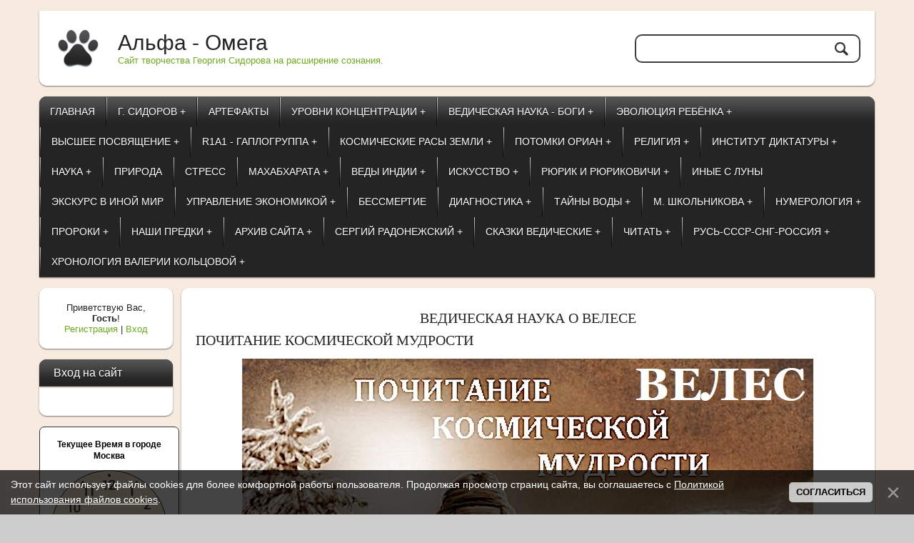

--- FILE ---
content_type: text/html; charset=UTF-8
request_url: https://www.alpha-omega.su/index/0-961
body_size: 21979
content:
<!DOCTYPE html>
<html>
<head>
<link rel="icon" href="https://www.alpha-omega.su/favicon/1.gif" type="image/x-icon">

<meta name="viewport" content="width=device-width, height=device-height, initial-scale=1.0, user-scalable=yes">


<meta name="google-site-verification" content="7T33jdf8LS9hl-xG3jkn2QXNEJoI9UyhXfuiNWv0hCc" />

<meta name="yandex-verification" content="4856d56837b51efd" />



<meta charset="utf-8">
<title>Сидоров Г.| Ведическая наука о Велесе | Знай правду! -  </title> 
<meta name="viewport" content="width=device-width, initial-scale=1, maximum-scale=1" />
<meta name="description" content="Сидоров Г.| Ведическая наука о Велесе | Знай правду!" />  
<meta name="keywords" content="Сидоров, Ведическая, наука, Велес, род, барма, земун, седунь, гамаюн, щука, сварог, вакуум, хронология, психофизика" />
<script type="text/javascript">
		var browser			= navigator.userAgent;
		var browserRegex	= /(Android|BlackBerry|IEMobile|Nokia|iP(ad|hone|od)|Opera M(obi|ini))/;
		var isMobile		= false;
		if(browser.match(browserRegex)) {
			isMobile			= true;
			addEventListener("load", function() { setTimeout(hideURLbar, 0); }, false);
			function hideURLbar(){
				window.scrollTo(0,1);
			}
		}
</script>
<link rel="stylesheet" type="text/css" href="/_st/my.css">
<script type="text/javascript">
var navTitle = 'Navigation';
</script>

	<link rel="stylesheet" href="/.s/src/base.min.css?v=041628" />
	<link rel="stylesheet" href="/.s/src/layer1.min.css?v=041617" />

	<script src="/.s/src/jquery-3.6.0.min.js"></script>
	
	<script src="/.s/src/uwnd.min.js?v=041628"></script>
	<script src="//s771.ucoz.net/cgi/uutils.fcg?a=uSD&ca=2&ug=999&isp=1&r=0.955720030294529"></script>
	<link rel="stylesheet" href="/.s/src/ulightbox/ulightbox.min.css" />
	<link rel="stylesheet" href="/.s/src/social.css" />
	<script src="/.s/src/ulightbox/ulightbox.min.js"></script>
	<script src="/.s/src/bottomInfo.min.js?v=041617"></script>
	<script>
/* --- UCOZ-JS-DATA --- */
window.uCoz = {"module":"index","uLightboxType":1,"ssid":"556716607614610453623","layerType":1,"bottomInfoData":[{"button":230039,"message":230038,"class":"","cookieKey":"cPolOk","id":"cookiePolicy"}],"site":{"id":"7alpha-omega","host":"alpha-omega.moy.su","domain":"alpha-omega.su"},"sign":{"7254":"Изменить размер","230039":"Согласиться","230038":"Этот сайт использует файлы cookies для более комфортной работы пользователя. Продолжая просмотр страниц сайта, вы соглашаетесь с <a href=/index/cookiepolicy target=_blank >Политикой использования файлов cookies</a>.","5458":"Следующий","7287":"Перейти на страницу с фотографией.","5255":"Помощник","7253":"Начать слайд-шоу","7252":"Предыдущий","3125":"Закрыть","7251":"Запрошенный контент не может быть загружен. Пожалуйста, попробуйте позже."},"country":"US","language":"ru"};
/* --- UCOZ-JS-CODE --- */
 function uSocialLogin(t) {
			var params = {"google":{"width":700,"height":600},"yandex":{"width":870,"height":515},"ok":{"height":390,"width":710},"vkontakte":{"width":790,"height":400},"facebook":{"width":950,"height":520}};
			var ref = escape(location.protocol + '//' + ('www.alpha-omega.su' || location.hostname) + location.pathname + ((location.hash ? ( location.search ? location.search + '&' : '?' ) + 'rnd=' + Date.now() + location.hash : ( location.search || '' ))));
			window.open('/'+t+'?ref='+ref,'conwin','width='+params[t].width+',height='+params[t].height+',status=1,resizable=1,left='+parseInt((screen.availWidth/2)-(params[t].width/2))+',top='+parseInt((screen.availHeight/2)-(params[t].height/2)-20)+'screenX='+parseInt((screen.availWidth/2)-(params[t].width/2))+',screenY='+parseInt((screen.availHeight/2)-(params[t].height/2)-20));
			return false;
		}
		function TelegramAuth(user){
			user['a'] = 9; user['m'] = 'telegram';
			_uPostForm('', {type: 'POST', url: '/index/sub', data: user});
		}
function loginPopupForm(params = {}) { new _uWnd('LF', ' ', -250, -100, { closeonesc:1, resize:1 }, { url:'/index/40' + (params.urlParams ? '?'+params.urlParams : '') }) }
/* --- UCOZ-JS-END --- */
</script>

	<style>.UhideBlock{display:none; }</style>
	<script type="text/javascript">new Image().src = "//counter.yadro.ru/hit;noadsru?r"+escape(document.referrer)+(screen&&";s"+screen.width+"*"+screen.height+"*"+(screen.colorDepth||screen.pixelDepth))+";u"+escape(document.URL)+";"+Date.now();</script><script type="text/javascript">if(['www.alpha-omega.su','www.alpha-omega.su'].indexOf(document.domain)<0)document.write('<meta http-equiv="refresh" content="0; url=https://www.alpha-omega.su'+window.location.pathname+window.location.search+window.location.hash+'">');</script>
</head>

<body class="page-body">
<div id="utbr8214" rel="s771"></div>
<!--U1AHEADER1Z--><header>

<div class="wrapper">
 <div id="header">
  <div class="head-l">   
   <span class="site-l">
    <span class="site-n"><a href="https://alpha-omega.su/">Альфа - Омега</a></span>
       <span class="site-d"><!-- <logo> -->Сайт творчества Георгия Сидорова на расширение сознания.

         <!-- </logo> --></span>
   </span>
  </div>
  <div class="head-r">
  <div id="sch-box">
          <div class="search-box">
            <div class="searchForm"><form onSubmit="this.sfSbm.disabled=true" method="get" style="margin:0" action="/search/"><div class="schQuery"><input value="" type="text" name="q" maxlength="30" size="20" class="queryField" /></div><div class="schBtn"><input type="submit" class="searchSbmFl" name="sfSbm" value="Search" /></div></form></div>
          </div>
     </div>
  </div>
 <div class="clr"></div>
 </div>
 <nav>
 <div id="catmenu">
        <!-- <sblock_nmenu> -->
<!-- <bc> --><div id="uNMenuDiv1" class="uMenuV"><ul class="uMenuRoot">
<li><a  href="/" ><span>ГЛАВНАЯ</span></a></li>
<li class="uWithSubmenu"><a  href="https://www.alpha-omega.su/index/0-679" ><span>Г. СИДОРОВ +</span></a><ul>
<li><a  href="/index/nasledie_belykh_bogov/0-1088" ><span>НАСЛЕДИЕ БЕЛЫХ БОГОВ</span></a></li>
<li><a  href="/index/zaveshhanie_niklota/0-1086" ><span>ЗАВЕЩАНИЕ НИКЛОТА</span></a></li>
<li><a  href="https://www.alpha-omega.su/index/0-857" ><span>КОЗЛОВСКИЙ С.А. - ОРИАНСКОЕ СТРОИТЕЛЬСТВО ДОМОВ</span></a></li>
<li><a  href="https://www.alpha-omega.su/index/0-858" ><span>КОЗЛОВСКИЙ С.А. - ТАЙНАЯ ВОЙНА АТЛАНТИДЫ</span></a></li>
<li><a  href="https://www.alpha-omega.su/index/0-810" ><span>ПЕТЕРБУРГ С Г.СИДОРОВЫМ - ОРИАНСКАЯ ЦИВИЛИЗАЦИЯ</span></a></li></ul></li>
<li><a  href="https://www.alpha-omega.su/index/0-672" ><span>АРТЕФАКТЫ</span></a></li>
<li class="uWithSubmenu"><a  href="https://www.alpha-omega.su/index/0-873" ><span>УРОВНИ КОНЦЕНТРАЦИИ +</span></a><ul>
<li><a  href="/index/11_odinnadcatyj_rasskaz_volkhva_cherdynceva/0-1076" ><span>ТЕХНИКА ПРОГРАММИРОВАНИЯ ПОДСОЗНАНИЯ</span></a></li>
<li><a  href="https://www.alpha-omega.su/index/0-872" ><span>КОНЦЕНТРАЦИЯ СОЗНАНИЯ №1</span></a></li>
<li><a  href="https://www.alpha-omega.su/index/0-881" ><span>КОНЦЕНТРАЦИЯ СОЗНАНИЯ №2</span></a></li>
<li><a  href="https://www.alpha-omega.su/index/0-433" ><span>ЧАКРЫ-ТАЙНЫЕ ЯДРА СОЗНАНИЯ</span></a></li>
<li><a  href="https://www.alpha-omega.su/index/0-533" ><span>РАБОТА С ОДЕРЖАТЕЛЯМИ ДУШИ</span></a></li>
<li><a  href="https://www.alpha-omega.su/index/0-910" ><span>РУССКАЯ ЙОГА</span></a></li></ul></li>
<li class="uWithSubmenu"><a  href="https://www.alpha-omega.su/index/0-963" ><span>ВЕДИЧЕСКАЯ НАУКА - БОГИ +</span></a><ul>
<li><a  href="https://www.alpha-omega.su/index/0-894" ><span>ЕДИНСТВО ВСЕЛЕННОЙ И ЧЕЛОВЕКА</span></a></li>
<li class="uWithSubmenu"><a  href="https://www.alpha-omega.su/index/0-129" ><span>НАШИ БОГИ - 9 ЦЕНТРОВ +</span></a><ul>
<li class="uWithSubmenu"><a  href="https://www.alpha-omega.su/index/0-880" ><span>1. БОГ РОД +</span></a><ul>
<li><a  href="https://www.alpha-omega.su/index/0-892" ><span>КУЛЬТ РОДА</span></a></li>
<li><a  href="https://www.alpha-omega.su/index/0-911" ><span>ЗАПОВЕДИ БОГА РОДА</span></a></li>
<li><a  href="https://www.alpha-omega.su/index/0-899" ><span>КУЛЬТ ВЕРХОВНОГО СТРОИТЕЛЬСТВА БОГА РОДА</span></a></li>
<li><a  href="https://www.alpha-omega.su/index/0-860" ><span>22 СЕНТБРЯ - БОГ РОД (Осенний праздник) </span></a></li>
<li><a  href="https://www.alpha-omega.su/index/0-859" ><span>14 АПРЕЛЯ - БОГ РОД (Весенний праздник)</span></a></li></ul></li>
<li class="uWithSubmenu"><a  href="https://www.alpha-omega.su/index/0-879" ><span>2. БОГ СВАРОГ +</span></a><ul>
<li class="uWithSubmenu"><a  href="https://www.alpha-omega.su/index/0-893" ><span>СВАРОГ</span></a><ul>
<li><a  href="/index/bog_svetovid/0-1106" ><span>БОГ СВАРОГ-СВЕТОВИД</span></a></li></ul></li>
<li><a  href="https://www.alpha-omega.su/index/0-898" ><span>БОГ КОЛЯДА - ЭТО СВАРОГ РЕАЛИЗОВАННЫЙ</span></a></li>
<li><a  href="https://www.alpha-omega.su/index/0-895" ><span>30 ИЮНЯ - ЛЕТНИЙ ПРАЗДНИК СВАРОГА</span></a></li></ul></li>
<li><a  href="https://www.alpha-omega.su/index/0-877" ><span>3. БОГ САМАРГЛ</span></a></li>
<li class="uWithSubmenu"><a  href="https://www.alpha-omega.su/index/0-876" ><span>4. БОГ СТРЕБОГ +</span></a><ul>
<li><a  href="https://www.alpha-omega.su/index/0-900" ><span>СТРЕБОГ - КУЛЬТ ФИЗИЧЕСКИХ СИЛ ВСЕЛЕННОЙ</span></a></li>
<li><a  href="https://www.alpha-omega.su/index/0-900" ><span>18 МАРТА - ПРАЗДНИК В ЧЕСТЬ СТРЕБОГА</span></a></li></ul></li>
<li class="uWithSubmenu"><a  href="https://www.alpha-omega.su/index/0-861" ><span>5. БОГИНЯ ЛАДА +</span></a><ul>
<li><a  href="https://www.alpha-omega.su/index/0-862" ><span>БОГИНЯ ЛАДА - 1 МАЯ-ПРАЗДНИК ЛАДЫ</span></a></li>
<li><a  href="https://www.alpha-omega.su/index/0-883" ><span>СУДЬБА ЗОЛОТОЙ ЛАДЫ</span></a></li></ul></li>
<li class="uWithSubmenu"><a  href="https://www.alpha-omega.su/index/0-867" ><span>6. БОГ РА-СОЛНЦЕ +</span></a><ul>
<li><a  href="https://www.alpha-omega.su/index/0-864" ><span>21-23 МАРТА - ВЕСЕННЕЕ РАВНОДЕНСТВИЕ</span></a></li>
<li><a  href="https://www.alpha-omega.su/index/0-865" ><span>21-25 ИЮНЯ - КУПАЛА - ЛЕТНЕЕ СОЛНЦЕСТОЯНИЕ</span></a></li>
<li><a  href="https://www.alpha-omega.su/index/0-866" ><span>26-27 СЕНТЯБРЯ - ОСЕННЕЕ РАВНОДЕНСТВИЕ</span></a></li>
<li><a  href="https://www.alpha-omega.su/index/0-558" ><span>20-21 ДЕКАБРЯ - КОЛЯДА - ЗИМНЕЕ СОЛНЦЕСТОЯНИЕ</span></a></li>
<li><a  href="https://www.alpha-omega.su/index/0-558" ><span>20-21 ДЕКАБРЯ - ОРИАНСКИЙ НОВЫЙ ГОД</span></a></li>
<li><a  href="https://www.alpha-omega.su/index/0-1030" ><span>20-21 ДЕКАБРЯ - ПРАЗДНИК КОЛЯДА У ВОЛХВА</span></a></li></ul></li>
<li class="uWithSubmenu"><a  href="https://www.alpha-omega.su/index/0-875" ><span>7. БОГ ВЕЛЕС +</span></a><ul>
<li><a  href="https://www.alpha-omega.su/index/0-904" ><span>БОГ ВЕЛЕС - ПОЧИТАНИЕ КОСМИЧЕСКОЙ МУДРОСТИ</span></a></li>
<li><a  href="https://www.alpha-omega.su/index/0-902" ><span>20 ДЕКАБРЯ - ВТОРОЙ ПРАЗДНИК ВЕЛЕСА-ПОБЕДИТЕЛЯ</span></a></li>
<li><a  href="https://www.alpha-omega.su/index/0-901" ><span>25 ФЕВРАЛЯ - ПЕРВЫЙ ПРАЗДНИК БОГА ВЕЛЕСА</span></a></li>
<li><a  href="https://www.alpha-omega.su/index/0-903" ><span>ТРЕТИЙ ПРАЗДНИК ВЕЛЕСА - ПРАЗДНИК «ПЛАВАЮЩИЙ»</span></a></li></ul></li>
<li class="uWithSubmenu"><a  href="https://www.alpha-omega.su/index/0-874" ><span>8. БОГ ПЕРУН +</span></a><ul>
<li><a  href="http://www.alpha-omega.su/index/0-906" ><span>БОГ ПЕРУН - БОГ ГРАВИТАЦИИ</span></a></li>
<li><a  href="https://www.alpha-omega.su/index/0-905" ><span>20 ИЮЛЯ - ДЕНЬ БОГА ПЕРУНА</span></a></li></ul></li>
<li class="uWithSubmenu"><a  href="https://www.alpha-omega.su/index/0-908" ><span>9. ЧЕРНОБОГ - КУЛЬТ БОГА РАЗРУШЕНИЯ +</span></a><ul>
<li><a  href="https://www.alpha-omega.su/index/0-928" ><span>СЕРАЯ УТОЧКА - ЭТО ЧЕРНОБОГ</span></a></li>
<li><a  href="https://www.alpha-omega.su/index/0-926" ><span>ЧЕРНОБОГ И ЕГО ОКРУЖЕНИЕ</span></a></li>
<li><a  href="https://www.alpha-omega.su/index/0-884" ><span>МАРА - КАЩЕЙ</span></a></li>
<li><a  href="https://www.alpha-omega.su/index/0-907" ><span>ХРАМ ЧЕРНОБОГА В МОСКВЕ</span></a></li>
<li><a  href="https://www.alpha-omega.su/index/0-944" ><span>ВИЙ</span></a></li></ul></li>
<li><a  href="https://www.alpha-omega.su/index/0-933" ><span>ПТИЦА МАТЕРЬ СВА</span></a></li>
<li><a  href="https://www.alpha-omega.su/index/0-930" ><span>КОРОВА ЗЕМУН</span></a></li>
<li><a  href="https://www.alpha-omega.su/index/0-929" ><span>КОЗА СЕДУНЬ</span></a></li>
<li><a  href="https://www.alpha-omega.su/index/0-996" ><span>БОГ БАРМА</span></a></li>
<li><a  href="https://www.alpha-omega.su/index/0-995" ><span>ИНДРА</span></a></li>
<li><a  href="https://www.alpha-omega.su/index/0-934" ><span>КРЫШЕНЬ</span></a></li>
<li><a  href="https://www.alpha-omega.su/index/0-931" ><span>МАТЬ СЫРА ЗЕМЛЯ</span></a></li>
<li><a  href="https://www.alpha-omega.su/index/0-871" ><span>ОРИАНСКИЕ АНТИЧНЫЕ БОГИ</span></a></li>
<li><a  href="https://www.alpha-omega.su/index/0-870" ><span>АПОЛЛОН ГИПЕРБОРЕЙСКИЙ</span></a></li>
<li><a  href="https://www.alpha-omega.su/index/0-939" ><span>ИРИЙ</span></a></li>
<li><a  href="https://www.alpha-omega.su/index/0-940" ><span>АЛАТЫРЬ - БЕЛ-ГОРЮЧ КАМЕНЬ</span></a></li>
<li><a  href="https://www.alpha-omega.su/index/0-945" ><span>МАКОШЬ</span></a></li></ul></li>
<li><a  href="https://www.alpha-omega.su/index/0-863" ><span>ЯВЬ - НАВЬ - ПРАВЬ</span></a></li>
<li><a  href="https://www.alpha-omega.su/index/0-954" ><span>ВЕДИЧЕСКАЯ НАУКА О ВЕЛИКОМ РОДЕ</span></a></li>
<li><a  href="https://www.alpha-omega.su/index/0-955" ><span>ВЕДИЧЕСКАЯ НАУКА О ЧЕРНОБОГЕ</span></a></li>
<li><a  href="https://www.alpha-omega.su/index/0-956" ><span>ВЕДИЧЕСКАЯ НАУКА О СВАРОГЕ</span></a></li>
<li><a  href="https://www.alpha-omega.su/index/0-957" ><span>ВЕДИЧЕСКАЯ НАУКА О САМАРГЛЕ</span></a></li>
<li><a  href="https://www.alpha-omega.su/index/0-958" ><span>ВЕДИЧЕСКАЯ НАУКА О СТРЕБОГЕ</span></a></li>
<li><a  href="https://www.alpha-omega.su/index/0-959" ><span>ВЕДИЧЕСКАЯ НАУКА О ЛАДЕ</span></a></li>
<li><a  href="https://www.alpha-omega.su/index/0-960" ><span>ВЕДИЧЕСКАЯ НАУКА О РА (КОЛЯДА)</span></a></li>
<li><a class=" uMenuItemA" href="https://www.alpha-omega.su/index/0-961" ><span>ВЕДИЧЕСКАЯ НАУКА О ВЕЛЕСЕ</span></a></li>
<li><a  href="https://www.alpha-omega.su/index/0-962" ><span>ВЕДИЧЕСКАЯ НАУКА О ПЕРУНЕ</span></a></li></ul></li>
<li class="uWithSubmenu"><a  href="https://www.alpha-omega.su/index/0-561" ><span>ЭВОЛЮЦИЯ РЕБЁНКА +</span></a><ul>
<li><a  href="https://www.alpha-omega.su/index/0-563" ><span>ХРОНОЛОГИЯ ЭВОЛЮЦИИ РЕБЁНКА - Cтр. 2</span></a></li>
<li><a  href="https://www.alpha-omega.su/index/0-1038" ><span>ЮВЕНАЛЬНАЯ ЮСТИЦИЯ</span></a></li>
<li><a  href="/index/dlja_chego_v_evrope_postroeny_roddoma/0-1052" ><span>РОДДОМ</span></a></li></ul></li>
<li class="uWithSubmenu"><a  href="https://www.alpha-omega.su/index/0-450" ><span>ВЫСШЕЕ ПОСВЯЩЕНИЕ +</span></a><ul>
<li><a  href="https://www.alpha-omega.su/index/0-868" ><span>ПЕРВОЕ ПОСВЯЩЕНИЕ В СОСЛОВИЕ ТРУЖЕННИКОВ И ВОИНОВ</span></a></li>
<li><a  href="https://www.alpha-omega.su/index/0-534" ><span>СУРАД</span></a></li></ul></li>
<li class="uWithSubmenu"><a  href="https://www.alpha-omega.su/index/0-675" ><span>R1A1 - ГАПЛОГРУППА +</span></a><ul>
<li><a  href="https://www.alpha-omega.su/index/0-1000" ><span>ДНК ГЕНЕАЛОГИЯ (ТЕРМИНЫ)</span></a></li>
<li><a  href="https://www.alpha-omega.su/index/0-674" ><span>R1B1A2 - АТЛАНТИЧЕСКАЯ ГАПЛОГРУППА</span></a></li>
<li><a  href="https://www.alpha-omega.su/index/0-552" ><span>4 - ЧЕТВЁРТАЯ ГРУППА КРОВИ</span></a></li></ul></li>
<li class="uWithSubmenu"><a  href="https://www.alpha-omega.su/index/0-885" ><span>КОСМИЧЕСКИЕ РАСЫ ЗЕМЛИ +</span></a><ul>
<li><a  href="https://www.alpha-omega.su/index/0-1028" ><span>ДЕТИ БОГИНИ АДИТИ</span></a></li>
<li><a  href="https://www.alpha-omega.su/index/0-1027" ><span>ДЕТИ БОГИНИ ДИТИ</span></a></li>
<li><a  href="https://www.alpha-omega.su/index/0-1025" ><span>ДЕТИ БОГИНИ ДАНУ</span></a></li>
<li><a  href="https://www.alpha-omega.su/index/0-659" ><span>КОСМИЧЕСКАЯ ИЕРАРХИЯ РАС ЛЮДЕЙ</span></a></li>
<li class="uWithSubmenu"><a  href="https://www.alpha-omega.su/index/0-1009" ><span>ВОЗНИКНОВЕНИЕ ЗЕМНЫХ РАС ЛЮДЕЙ</span></a><ul>
<li><a  href="https://www.alpha-omega.su/index/0-1034" ><span>ЖЁЛТАЯ И НЕГРОИДНАЯ РАССЫ</span></a></li></ul></li>
<li class="uWithSubmenu"><a  href="https://www.alpha-omega.su/index/0-1046" ><span>ОРИАНА - АРКТОГЕЯ - ГИПЕРБОРЕЯ - хронология</span></a><ul>
<li><a  href="https://www.alpha-omega.su/index/0-1048" ><span>ГИБЕЛЬ ОРИАНЫ - ГИПЕРБОРЕИ</span></a></li>
<li><a  href="https://www.alpha-omega.su/index/0-891" ><span>КАРТЫ И САКРАЛЬНЫЙ ЦЕНТР ОРИАНЫ</span></a></li>
<li><a  href="https://www.alpha-omega.su/index/0-938" ><span> АТЛАНТЫ АДИТЬИ-ГИПЕРБОРЕИ</span></a></li>
<li><a  href="https://www.alpha-omega.su/index/0-941" ><span>УРАН ЭТО ЧЕЛОВЕК-БОГ</span></a></li>
<li><a  href="https://www.alpha-omega.su/index/0-356" ><span>ГИПЕРБОРЕЯ (Сварга, Джамбудвипа)</span></a></li>
<li><a  href="https://www.alpha-omega.su/index/0-353" ><span>УЧЕНИЕ ГИПЕРБОРЕЕВ</span></a></li>
<li><a  href="https://www.alpha-omega.su/index/0-350" ><span>Б. Г. Тилак - АРКТИЧЕСКАЯ РОДИНА В ВЕДАХ</span></a></li>
<li><a  href="https://www.alpha-omega.su/index/0-355" ><span>Трехлебов - ИЗНАЧАЛЬНЫЙ ЦЕНТР  РАССЕЛЕНИЯ СЛАВЯНО - АРИЕВ</span></a></li></ul></li>
<li class="uWithSubmenu"><a  href="https://www.alpha-omega.su/index/0-1043" ><span>АНТИДА-АТЛАНТИДА - хронология</span></a><ul>
<li><a  href="https://www.alpha-omega.su/index/0-886" ><span>АНТИДА - АТЛАНТИДА</span></a></li>
<li><a  href="https://www.alpha-omega.su/index/0-1037" ><span>ИСТОЧНИКИ О ВОЙНЕ В АТЛАНТИДЕ</span></a></li>
<li><a  href="https://www.alpha-omega.su/index/0-938" ><span> АТЛАНТЫ АДИТЬИ-ГИПЕРБОРЕИ</span></a></li>
<li><a  href="https://www.alpha-omega.su/index/0-941" ><span>УРАН ЭТО ЧЕЛОВЕК-БОГ</span></a></li>
<li><a  href="https://www.alpha-omega.su/index/0-887" ><span>ЧЁРНЫЕ МАГИ АТЛАНТИДЫ</span></a></li>
<li><a  href="https://www.alpha-omega.su/index/0-857" ><span>С.А. КОЗЛОВСКИЙ</span></a></li>
<li><a  href="https://www.alpha-omega.su/index/0-858" ><span>ТАЙНАЯ ВОЙНА АТЛАНТИДЫ</span></a></li></ul></li>
<li class="uWithSubmenu"><a  href="https://www.alpha-omega.su/index/0-936" ><span>МААТ-ПАЦИФИДА-МУ - хронология</span></a><ul>
<li><a  href="https://www.alpha-omega.su/index/0-1042" ><span>МААТ-ПАЦИФИДА-МУ,  ДО И ПОСЛЕ</span></a></li>
<li><a  href="https://www.alpha-omega.su/index/0-1041" ><span>13 000 лет назад ВОЙНА И ГИБЕЛЬ ПАЦИФИДЫ</span></a></li></ul></li>
<li><a  href="https://www.alpha-omega.su/index/0-937" ><span>ЛЕМУРИЯ - хронология</span></a></li></ul></li>
<li class="uWithSubmenu"><a  href="https://www.alpha-omega.su/index/0-888" ><span>ПОТОМКИ ОРИАН +</span></a><ul>
<li><a  href="https://www.alpha-omega.su/index/0-938" ><span>АТЛАНТЫ АДИТЬИ-ГИПЕРБОРЕИ</span></a></li>
<li><a  href="https://www.alpha-omega.su/index/0-941" ><span>УРАН ЭТО ЧЕЛОВЕК-БОГ</span></a></li>
<li><a  href="https://www.alpha-omega.su/index/0-890" ><span>СОКРАЛЬНОЕ ОРИАН</span></a></li>
<li><a  href="https://www.alpha-omega.su/index/0-891" ><span>КАРТЫ И САКРАЛЬНЫЙ ЦЕНТР ОРИАНЫ</span></a></li>
<li><a  href="https://www.alpha-omega.su/index/0-912" ><span>СУДЬБА БЕЛЫХ БОГОВ</span></a></li>
<li class="uWithSubmenu"><a  href="https://www.alpha-omega.su/index/0-913" ><span>ВЕЛИКАЯ ТАРТАРИЯ</span></a><ul>
<li><a  href="/index/sidorov_g_124_ehtnopsikhologija_narodov_byvshej_tartarii/0-1123" ><span>ЭТНОПСИХОЛОГИЯ НАРОДОВ БЫВШЕЙ ТАРТАРИИ</span></a></li></ul></li>
<li><a  href="https://www.alpha-omega.su/index/0-935" ><span>СОСЛОВИЯ ОБЩЕСТВА ОРИАН</span></a></li>
<li><a  href="https://www.alpha-omega.su/index/0-923" ><span>ОБЩЕСТВО ЗОЛОТОГО ВЕКА</span></a></li>
<li><a  href="https://www.alpha-omega.su/index/0-889" ><span>ОРИАНСКАЯ ТРАДИЦИЯ ОТНОШЕНИЙ МУЖЧИНЫ И ЖЕНЩИНЫ</span></a></li>
<li><a  href="https://www.alpha-omega.su/index/0-1036" ><span>ЛЕКЦИЯ О ЛЮБВИ</span></a></li>
<li><a  href="/index/prednaznachenie_semi/0-1056" ><span>ПРЕДНАЗНАЧЕНИЕ СЕМЬИ</span></a></li>
<li><a  href="https://www.alpha-omega.su/index/0-1018" ><span>РАЗГОВОР О БУДУЩЕМ РОССИИ</span></a></li></ul></li>
<li class="uWithSubmenu"><a  href="https://www.alpha-omega.su/index/0-925" ><span>РЕЛИГИЯ +</span></a><ul>
<li><a  href="https://www.alpha-omega.su/index/0-1022" ><span>БОНПО </span></a></li>
<li><a  href="https://www.alpha-omega.su/index/0-914" ><span>ИУДАИЗМ и КАББАЛА</span></a></li>
<li><a  href="https://www.alpha-omega.su/index/0-915" ><span>ХРИСТИАНСТВО</span></a></li>
<li><a  href="https://www.alpha-omega.su/index/0-916" ><span>АБСУРД ХРИСТИАНСТВА</span></a></li>
<li><a  href="https://www.alpha-omega.su/index/0-917" ><span>ИСЛАМ</span></a></li></ul></li>
<li class="uWithSubmenu"><a  href="https://www.alpha-omega.su/index/0-924" ><span>ИНСТИТУТ ДИКТАТУРЫ +</span></a><ul>
<li><a  href="https://www.alpha-omega.su/index/0-919" ><span>КОММУНИЗМ</span></a></li>
<li><a  href="https://www.alpha-omega.su/index/0-920" ><span>ДЕМОКРАТИЯ</span></a></li></ul></li>
<li class="uWithSubmenu"><a  href="https://www.alpha-omega.su/index/0-946" ><span>НАУКА +</span></a><ul>
<li><a  href="https://www.alpha-omega.su/index/0-398" ><span>НАУКА - СИЛОВОЙ КАРКАС ЗЕМЛИ</span></a></li>
<li><a  href="/index/nauka_solnechnaja_sistema/0-1107" ><span>НАУКА - СОЛНЕЧНАЯ СИСТЕМА</span></a></li>
<li><a  href="https://www.alpha-omega.su/index/0-927" ><span>КТО ДРЕВНЕЕ? И НАУКА</span></a></li>
<li><a  href="https://www.alpha-omega.su/index/0-947" ><span>НАУКА - Б.Ф.ПОРШНЕВ</span></a></li>
<li><a  href="https://www.alpha-omega.su/index/0-922" ><span>НАУКА - ОТНОШЕНИЕ ЧЕЛОВЕКА К ЧЕЛОВЕКУ</span></a></li></ul></li>
<li><a  href="https://www.alpha-omega.su/index/0-921" ><span>ПРИРОДА</span></a></li>
<li><a  href="/index/stress_pokazyvaet_kto_est_kto/0-1049" ><span>СТРЕСС</span></a></li>
<li class="uWithSubmenu"><a  href="https://www.alpha-omega.su/index/0-942" ><span>МАХАБХАРАТА +</span></a><ul>
<li><a  href="https://www.alpha-omega.su/index/0-257" ><span>МАХАБХАРАТА-Маха-драка</span></a></li>
<li><a  href="https://www.alpha-omega.su/index/0-356" ><span>МАХАБХАРАТА - ГИПЕРБОРЕЯ</span></a></li>
<li><a  href="https://www.alpha-omega.su/index/0-347" ><span>МАХАБХАРАТА - КТО ТАКИЕ МЛЕЧЧХИ?</span></a></li>
<li><a  href="https://www.alpha-omega.su/index/0-943" ><span>КАЛИ-ЮГА</span></a></li>
<li><a  href="/index/rigveda/0-1083" ><span>РИГВЕДА</span></a></li>
<li><a  href="/index/missija_krishny_v_makhabkharate/0-1084" ><span>МИССИЯ КРИШНЫ В МАХАБХАРАТЕ</span></a></li>
<li><a  href="/index/purany/0-1085" ><span>ПУРАНЫ</span></a></li></ul></li>
<li class="uWithSubmenu"><a  href="https://www.alpha-omega.su/index/0-348" ><span>ВЕДЫ ИНДИИ  +</span></a><ul>
<li><a  href="https://www.alpha-omega.su/index/0-387" ><span>64 СИДДХИ</span></a></li>
<li><a  href="https://www.alpha-omega.su/index/0-351" ><span>ВЕДЫ-ЗНАНИЕ НАШИХ ПРЕДКОВ</span></a></li>
<li><a  href="https://www.alpha-omega.su/index/0-934" ><span>КОЛЯДА-КРЫШЕНЬ-КРИШНА</span></a></li>
<li><a  href="https://www.alpha-omega.su/index/0-350" ><span>АРКТИЧЕСКАЯ РОДИНА В ВЕДАХ</span></a></li>
<li><a  href="https://www.alpha-omega.su/index/0-641" ><span>МАНУ-ВЕДЫ СЛАВЯНО-АРИЙСКИЕ</span></a></li>
<li><a  href="https://www.alpha-omega.su/index/0-642" ><span>ИНДРА-СЛАВЯНО-АРИЙСКИЕ БОГИ</span></a></li>
<li><a  href="https://www.alpha-omega.su/index/0-388" ><span>АЮРВЕДА</span></a></li>
<li><a  href="https://www.alpha-omega.su/index/0-492" ><span>БХАГАВАТ ГИТА-МАТЕРИАЛЬНЫЙ МИР</span></a></li>
<li><a  href="https://www.alpha-omega.su/index/0-493" ><span>БХАГАВАТ ГИТА</span></a></li>
<li class="uWithSubmenu"><a  href="https://www.alpha-omega.su/index/0-629" ><span>1. ВЕДИЧЕСКАЯ УФОЛОГИЯ. СТРУКТУРА ВСЕЛЕННОЙ</span></a><ul>
<li><a  href="https://www.alpha-omega.su/index/0-632" ><span>1. ВЕДИЧЕСКАЯ УФОЛОГИЯ. КЛАССИФИКАЦИЯ ИНОПЛАНЕТЯН</span></a></li>
<li><a  href="https://www.alpha-omega.su/index/0-630" ><span>2. ВЕДИЧЕСКАЯ УФОЛОГИЯ. СОКРЫТИЕ ИНФОРМАЦИИ ОБ НЛО</span></a></li>
<li><a  href="https://www.alpha-omega.su/index/0-633" ><span>3. ВЕДИЧЕСКАЯ УФОЛОГИЯ. ЦЕЛИ ВИЗИТОВ ИНОПЛАНЕТЯН</span></a></li>
<li><a  href="https://www.alpha-omega.su/index/0-635" ><span>4. ВЕДИЧЕСКАЯ УФОЛОГИЯ. ДЕЙСТВИЯ ИНОПЛАНЕТЯН</span></a></li>
<li><a  href="https://www.alpha-omega.su/index/0-637" ><span>5. ВЕДИЧЕСКАЯ УФОЛОГИЯ. ПУТЕШЕСТВИЕ ВО ВРЕМЕНИ - ЭКСПЕРИМЕНТ ФИЛАДЕЛЬФИЯ</span></a></li>
<li><a  href="https://www.alpha-omega.su/index/0-638" ><span>6. ВЕДИЧЕСКАЯ УФОЛОГИЯ. ПУТЕШЕСТВИЕ ВО ВРЕМЕНИ</span></a></li>
<li><a  href="https://www.alpha-omega.su/index/0-639" ><span>7. ВЕДИЧЕСКАЯ УФОЛОГИЯ. ПУСТОТЫ В ЗЕМЛЕ</span></a></li>
<li><a  href="https://www.alpha-omega.su/index/0-640" ><span>8. ВЕДИЧЕСКАЯ УФОЛОГИЯ. ВОПРОСЫ И ОТВЕТЫ</span></a></li></ul></li></ul></li>
<li class="uWithSubmenu"><a  href="https://www.alpha-omega.su/index/0-949" ><span>ИСКУССТВО +</span></a><ul>
<li class="uWithSubmenu"><a  href="https://www.alpha-omega.su/index/0-948" ><span>КИНО +</span></a><ul>
<li><a  href="https://www.alpha-omega.su/index/0-669" ><span>ФЕНОМЕН МАСОНА УОЛТА ДИСНЕЯ</span></a></li></ul></li>
<li><a  href="https://www.alpha-omega.su/index/0-950" ><span>МУЗЫКА</span></a></li></ul></li>
<li class="uWithSubmenu"><a  href="https://www.alpha-omega.su/index/0-982" ><span>РЮРИК И РЮРИКОВИЧИ +</span></a><ul>
<li><a  href="https://www.alpha-omega.su/index/0-983" ><span>ТАИНСТВЕННЫЕ РЮРИКОВИЧИ</span></a></li>
<li><a  href="https://www.alpha-omega.su/index/0-981" ><span>ГОСТОМЫСЛ - ДЕД РЮРИКА</span></a></li>
<li class="uWithSubmenu"><a  href="https://www.alpha-omega.su/index/0-975" ><span>СВЕТОСЛАВ ВЕЛИКИЙ +</span></a><ul>
<li><a  href="https://www.alpha-omega.su/index/0-977" ><span>НЕСКОЛЬКО СЛОВ О СВЕТОСЛАВЕ</span></a></li>
<li><a  href="https://www.alpha-omega.su/index/0-978" ><span>СВЕТОСЛАВ ИГОРЕВИЧ (1-дополнение)</span></a></li>
<li><a  href="https://www.alpha-omega.su/index/0-979" ><span>СВЕТОСЛАВ ИГОРЕВИЧ (2-дополнение)</span></a></li></ul></li>
<li><a  href="https://www.alpha-omega.su/index/0-980" ><span>ЯРОСЛАВ МУДРЫЙ</span></a></li>
<li><a  href="https://www.alpha-omega.su/index/0-986" ><span>АНДРЕЙ БОГОЛЮБСКИЙ</span></a></li>
<li><a  href="https://www.alpha-omega.su/index/0-985" ><span>АЛЕКСАНДР НЕВСКИЙ</span></a></li>
<li><a  href="https://www.alpha-omega.su/index/0-984" ><span>ИВАН (IV) ВАСИЛЬЕВИЧ ГРОЗНЫЙ</span></a></li>
<li><a  href="https://www.alpha-omega.su/index/0-1023" ><span>БОРИС ГОДУНОВ</span></a></li></ul></li>
<li><a  href="https://www.alpha-omega.su/index/0-1029" ><span>ИНЫЕ С ЛУНЫ</span></a></li>
<li><a  href="/index/ehkskurs_v_inoj_mir_lekcija_jaruna/0-1050" ><span>ЭКСКУРС В ИНОЙ МИР</span></a></li>
<li class="uWithSubmenu"><a  href="/index/upravlenie_ehkonomikoj/0-1054" ><span>УПРАВЛЕНИЕ ЭКОНОМИКОЙ +</span></a><ul>
<li><a  href="/index/svojstva_deneg/0-1053" ><span>СВОЙСТВА ДЕНЕГ</span></a></li></ul></li>
<li><a  href="/index/bessmertie/0-1055" ><span>БЕССМЕРТИЕ</span></a></li>
<li class="uWithSubmenu"><a  href="https://www.alpha-omega.su/index/0-699" ><span>ДИАГНОСТИКА +</span></a><ul>
<li><a  href="https://www.alpha-omega.su/index/0-372" ><span>ПРИЧИНЫ БОЛЕЗНЕЙ</span></a></li>
<li><a  href="https://www.alpha-omega.su/index/0-756" ><span>ВИТАМИНЫ</span></a></li>
<li><a  href="https://www.alpha-omega.su/index/0-781" ><span>ГОРМОНЫ</span></a></li>
<li><a  href="https://www.alpha-omega.su/index/0-725" ><span>МИКРОЭЛЕМЕНТЫ</span></a></li>
<li><a  href="https://www.alpha-omega.su/index/0-726" ><span>МАКРОЭЛЕМЕНТЫ</span></a></li>
<li><a  href="https://www.alpha-omega.su/index/0-334" ><span>УМЕРШИЕ ДОКТОРА НЕ ЛГУТ</span></a></li>
<li class="uWithSubmenu"><a  href="https://www.alpha-omega.su/index/0-999" ><span>ХВОЩ ПОЛЕВОЙ - ОБИЛИЕ КРЕМНИЯ</span></a><ul>
<li><a  href="https://www.alpha-omega.su/index/0-677" ><span>КРЕМНИЙ - Si</span></a></li></ul></li>
<li><a  href="https://www.alpha-omega.su/index/0-998" ><span>ВАХТА ТРЁХЛИСТНАЯ - МАРГАНЕЦ</span></a></li>
<li><a  href="https://www.alpha-omega.su/index/0-994" ><span>ПРИМЕНЕНИЕ ЛОПУХА ПРИ ДИАБЕТЕ</span></a></li>
<li class="uWithSubmenu"><a  href="https://www.alpha-omega.su/index/0-424" ><span>СТЕВИЯ УБИЙЦА САХАРА</span></a><ul>
<li><a  href="https://www.alpha-omega.su/index/0-225" ><span>О ВРЕДЕ САХАРА</span></a></li></ul></li>
<li><a  href="https://www.alpha-omega.su/index/0-488" ><span>ФТОР это ЯД - УБИЙЦА ДУШИ</span></a></li></ul></li>
<li class="uWithSubmenu"><a  href="https://www.alpha-omega.su/index/0-610" ><span>ТАЙНЫ ВОДЫ +</span></a><ul>
<li><a  href="https://www.alpha-omega.su/index/0-616" ><span>АКТИВАТОР ВОДЫ - ИВА-1</span></a></li>
<li><a  href="https://www.alpha-omega.su/index/0-614" ><span>ЭЛЕКТРОЛИЗЕР PR2</span></a></li>
<li><a  href="https://www.alpha-omega.su/index/0-615" ><span>СОЛЕМЕР</span></a></li>
<li><a  href="https://www.alpha-omega.su/index/0-626" ><span>ЧТО ТАКОЕ PH ВОДЫ ?</span></a></li>
<li><a  href="https://www.alpha-omega.su/index/0-681" ><span>ЧТО ТАКОЕ ОВП ВОДЫ ?</span></a></li>
<li><a  href="https://www.alpha-omega.su/index/0-613" ><span>АКТИВИРОВАННАЯ ВОДА</span></a></li>
<li><a  href="https://www.alpha-omega.su/index/0-611" ><span>ТАЛАЯ ВОДА</span></a></li>
<li><a  href="https://www.alpha-omega.su/index/0-311" ><span>ВОДНОЕ ГОЛОДАНИЕ</span></a></li>
<li><a  href="https://www.alpha-omega.su/index/0-245" ><span>ОГНЕННАЯ ВОДА</span></a></li></ul></li>
<li class="uWithSubmenu"><a  href="https://www.alpha-omega.su/index/0-1089" ><span>М. ШКОЛЬНИКОВА +</span></a><ul>
<li><a  href="https://www.alpha-omega.su/index/0-1090" ><span>Школьникова М. - ЛЕГЕНДА О ГИБЕЛИ ПЛАНЕТЫ ДЕИ-МАРСА</span></a></li>
<li><a  href="/index/predanie_o_kontinente_na_vostoke/0-1094" ><span>Школьникова М. - ПРЕДАНИЕ О КОНТИНЕНТЕ НА ВОСТОКЕ</span></a></li>
<li><a  href="/index/legenda_o_velikoj_antide/0-1093" ><span>Школьникова М. - ЛЕГЕНДА О ВЕЛИКОЙ АНТИДЕ</span></a></li>
<li><a  href="/index/shkolnikova_m_124_sidorov_g_124_prikhod_rasy_pticeljudej/0-1101" ><span>Школьникова М. - ПРИХОД РАСЫ ПТИЦЕЛЮДЕЙ</span></a></li>
<li><a  href="/index/predanie_o_gibeli_mu_pacifidy/0-1095" ><span>Школьникова М. - ПРЕДАНИЕ О ГИБЕЛИ МУ-ПАЦИФИДЫ</span></a></li>
<li><a  href="/index/legenda_o_sarasvati_124_kak_voznikla_civilizacija_sarasvati/0-1096" ><span>Школьникова М. - ЛЕГЕНДА О САРАСВАТИ</span></a></li>
<li><a  href="/index/postroenie_nan_madola/0-1097" ><span>Школьникова М. - ПОСТРОЕНИЕ НАН-МАДОЛА</span></a></li>
<li><a  href="/index/gibel_belykh_ljudej_na_ostrove_paskhi_124_palmovye_pereselency/0-1100" ><span>Школьникова М. - ГИБЕЛЬ БЕЛЫХ ЛЮДЕЙ НА ОСТРОВЕ ПАСХИ</span></a></li>
<li><a  href="/index/vostochnyj_posolskij_put_124_kak_kazaki_sibirjaki_k_altyn_khanu_khodili/0-1098" ><span>Школьникова М. - ВОСТОЧНЫЙ ПОСОЛЬСКИЙ ПУТЬ</span></a></li>
<li><a  href="https://www.alpha-omega.su/index/0-804" ><span>ЛЕГЕНДЫ ВЕДИЧЕСКОЙ РУСИ - ВИДЕОПРЕЗЕНТАЦИЯ</span></a></li>
<li class="uWithSubmenu"><a  href="https://www.alpha-omega.su/index/0-567" ><span>1 - ВЕДА - СКАЗАНИЕ О СМЕРТИ КОЩЕЕВОЙ</span></a><ul>
<li><a  href="https://www.alpha-omega.su/index/0-568" ><span>1 - РАСШИФРОВКА СКАЗКИ О СМЕРТИ КОЩЕЕВОЙ</span></a></li>
<li><a  href="https://www.alpha-omega.su/index/0-569" ><span>2 - ЛЕГЕНДА О ВОЛОТАХ</span></a></li>
<li><a  href="https://www.alpha-omega.su/index/0-570" ><span>3 - ЛЕГЕНДА ПЛЕМЕНИ СЕВЕРЯН О ЗАКОЛДОВАННОМ КНЯЗЕ</span></a></li>
<li><a  href="https://www.alpha-omega.su/index/0-571" ><span>4 - ЛЕГЕНДА О ХРАМЕ СВАРОГА</span></a></li>
<li><a  href="https://www.alpha-omega.su/index/0-572" ><span>5 - МЁРТВОЕ СЕРДЦЕ</span></a></li>
<li><a  href="https://www.alpha-omega.su/index/0-574" ><span>6 - ДОЧЬ ЛАДЫ</span></a></li>
<li><a  href="https://www.alpha-omega.su/index/skazka_o_docheri_solnca/0-1103" ><span>7 - СКАЗКА О ДОЧЕРИ СОЛНЦА</span></a></li>
<li><a  href="https://www.alpha-omega.su/index/0-1104" ><span> 8 - СКАЗКА О КАРЛИКЕ И ГОЛУБКЕ</span></a></li></ul></li>
<li><a  href="/index/shkolnikova_m_124_skazki_detjam_124_ot_0_do_5_let/0-1105" ><span>Школьникова М. - СКАЗКИ ДЕТЯМ от 0 до 5 лет</span></a></li></ul></li>
<li class="uWithSubmenu"><a  href="https://www.alpha-omega.su/index/0-391" ><span>НУМЕРОЛОГИЯ +</span></a><ul>
<li><a  href="https://www.alpha-omega.su/index/0-360" ><span>ПЕНТАГРАННИК - (У-СИН)</span></a></li>
<li><a  href="https://www.alpha-omega.su/index/0-358" ><span>КВАДРАТ АРИЕВ</span></a></li>
<li><a  href="https://www.alpha-omega.su/index/0-359" ><span>ОБРАЗЫ ЦИФР АРИЕВ</span></a></li>
<li><a  href="https://www.alpha-omega.su/index/0-363" ><span>ЖИЗНЕННАЯ АКТИВНОСТЬ</span></a></li>
<li><a  href="https://www.alpha-omega.su/index/0-369" ><span>КВАДРАТ БОГОВ РА</span></a></li>
<li><a  href="https://www.alpha-omega.su/index/0-397" ><span>НУМЕРОЛОГИЯ ГЕОКРИСТАЛЛА</span></a></li>
<li><a  href="https://www.alpha-omega.su/index/0-399" ><span>КОНЕЦ ОТРИЦАТЕЛЬНОЙ ИСТОРИИ</span></a></li>
<li class="uWithSubmenu"><a  href="https://www.alpha-omega.su/index/0-465" ><span>Меняйлов А.А. - 12 СТУПЕНЕЙ ПОСВЯЩЕНИЯ</span></a><ul>
<li><a  href="https://www.alpha-omega.su/index/0-470" ><span>Меняйлов А.А. - ГРЕБЕНЬ ДЕВЫ</span></a></li>
<li><a  href="https://www.alpha-omega.su/index/0-481" ><span>Меняйлов А.А. - КУЛЬТ ДЕВЫ</span></a></li></ul></li></ul></li>
<li class="uWithSubmenu"><a  href="https://www.alpha-omega.su/index/0-1016" ><span>ПРОРОКИ +</span></a><ul>
<li><a  href="https://www.alpha-omega.su/index/0-399" ><span>КОНЕЦ ОТРИЦАТЕЛЬНОЙ ИСТОРИИ</span></a></li>
<li><a  href="https://www.alpha-omega.su/index/0-1032" ><span>ПРОРОЧЕСТВА ИЛЛЮМИНАТА - ЖАКА АТТАЛИ</span></a></li>
<li class="uWithSubmenu"><a  href="https://www.alpha-omega.su/index/0-65" ><span>ПРОРОКИ О РОССИИ</span></a><ul>
<li class="uWithSubmenu"><a  href="https://www.alpha-omega.su/index/0-1017" ><span>ВАНГА - О РОССИИ И МИРЕ</span></a><ul>
<li><a  href="https://www.alpha-omega.su/index/0-782" ><span>ВАНГА О КРЫМЕ</span></a></li>
<li><a  href="https://www.alpha-omega.su/index/0-645" ><span>ВАНГА О СИРИИ</span></a></li></ul></li>
<li><a  href="https://www.alpha-omega.su/index/0-67" ><span>ПРЕДСКАЗАНИЯ ЭДГАРА КЕЙСИ О РОССИИ</span></a></li>
<li><a  href="https://www.alpha-omega.su/index/0-953" ><span>СВЯТОГОРЕЦ - О РОССИИ</span></a></li>
<li><a  href="https://www.alpha-omega.su/index/0-644" ><span>АВЕЛЬ О РОССИИ</span></a></li>
<li><a  href="https://www.alpha-omega.su/index/0-625" ><span>БАБАДЖИ О РОССИИ</span></a></li></ul></li>
<li class="uWithSubmenu"><a  href="https://www.alpha-omega.su/index/0-63" ><span>БУДУЩЕЕ РОССИИ И МИРА</span></a><ul>
<li><a  href="https://www.alpha-omega.su/index/0-64" ><span>РОССИЯ И МИР В XXI ВЕКЕ</span></a></li></ul></li>
<li><a  href="https://www.alpha-omega.su/index/0-394" ><span>ПРОРОЧЕСТВО С. АЛЕКСЕЕВА</span></a></li></ul></li>
<li class="uWithSubmenu"><a  href="https://www.alpha-omega.su/index/0-127" ><span>НАШИ ПРЕДКИ +</span></a><ul>
<li><a  href="https://www.alpha-omega.su/index/0-129" ><span>БОГИ НАШИ - инструкция</span></a></li>
<li><a  href="https://www.alpha-omega.su/index/0-242" ><span>ЧУДИНОВ В.А. - ВСЯ ЕВРАЗИЯ – ЭТО РУСЬ!</span></a></li>
<li><a  href="https://www.alpha-omega.su/index/0-117" ><span>КОЛЯДЫ ДАР</span></a></li>
<li><a  href="https://www.alpha-omega.su/index/0-296" ><span>АРТЕФАКТЫ</span></a></li>
<li><a  href="https://www.alpha-omega.su/index/0-414" ><span>ТАЙНОПИСЬ ПРЕДКОВ</span></a></li>
<li><a  href="https://www.alpha-omega.su/index/0-389" ><span>УРАЛЬСКА ЧУДЬ</span></a></li>
<li><a  href="https://www.alpha-omega.su/index/0-230" ><span>АРКАИМ</span></a></li>
<li><a  href="https://www.alpha-omega.su/index/0-196" ><span>БУКВИЦА</span></a></li>
<li><a  href="https://www.alpha-omega.su/index/0-684" ><span>СОН ПО СОЛНЦУ</span></a></li>
<li><a  href="https://www.alpha-omega.su/index/0-952" ><span>ПОДВЕСНАЯ ЛЮЛЬКА</span></a></li></ul></li>
<li class="uWithSubmenu"><a  href="https://www.alpha-omega.su/index/0-609" ><span>АРХИВ САЙТА +</span></a><ul>
<li><a  href="https://www.alpha-omega.su/publ" ><span>СТАТЬИ - ТУРБО - ДЗЕН</span></a></li>
<li><a  href="https://www.alpha-omega.su/index/0-416" ><span>ЭКАДАШИ</span></a></li>
<li><a  href="https://www.alpha-omega.su/index/0-295" ><span>ПРО ЭТО</span></a></li>
<li><a  href="https://www.alpha-omega.su/index/0-685" ><span>ТЕСТЫ</span></a></li>
<li><a  href="https://www.alpha-omega.su/index/0-460" ><span>АНЕКДОТЫ</span></a></li>
<li><a  href="https://www.alpha-omega.su/index/0-98" ><span>ВИДЕО</span></a></li>
<li><a  href="https://www.alpha-omega.su/index/0-76" ><span>ХАМБО ЛАМА</span></a></li>
<li><a  href="https://www.alpha-omega.su/index/0-109" ><span>САИ БАБА</span></a></li>
<li><a  href="/index/babadzhi/0-23" ><span>БАБАДЖИ</span></a></li>
<li><a  href="https://www.alpha-omega.su/index/0-392" ><span>ДАНИИЛ АНДРЕЕВ</span></a></li>
<li><a  href="https://www.alpha-omega.su/index/0-364" ><span>А. КОЛТЫПИН</span></a></li>
<li><a  href="https://www.alpha-omega.su/index/0-686" ><span>МАМА - ГЕРОЙ</span></a></li></ul></li>
<li class="uWithSubmenu"><a  href="https://www.alpha-omega.su/index/0-475" ><span>СЕРГИЙ РАДОНЕЖСКИЙ +</span></a><ul>
<li><a  href="https://www.alpha-omega.su/index/0-431" ><span>ПОДВИЖНИЧЕСТВО СЕРГИЯ РАДОНЕЖСКОГО</span></a></li>
<li><a  href="https://www.alpha-omega.su/index/0-327" ><span>СЕРГИЙ РАДОНЕЖСКИЙ (C. АЛЕКСЕЕВ)</span></a></li>
<li><a  href="https://www.alpha-omega.su/index/0-332" ><span>КАЛИКИ, АРАКСЫ и СЕРГИЙ РАДОНЕЖСКИЙ (C. АЛЕКСЕЕВ)</span></a></li></ul></li>
<li class="uWithSubmenu"><a  href="https://www.alpha-omega.su/index/0-412" ><span>СКАЗКИ ВЕДИЧЕСКИЕ +</span></a><ul>
<li><a  href="https://www.alpha-omega.su/index/0-882" ><span>СУТЬ СКАЗКИ О КАЩЕЕ</span></a></li>
<li><a  href="http://www.alpha-omega.su/index/0-400" ><span>КЛЮЧИ К СЛАВЯНСКИМ ВОЛШЕБНЫМ СКАЗКАМ</span></a></li>
<li><a  href="https://www.alpha-omega.su/index/0-401" ><span>СКРЫТЫЙ СМЫСЛ СКАЗОК</span></a></li>
<li><a  href="https://www.alpha-omega.su/index/0-402" ><span>РУССКИЕ СКАЗКИ И ИНДИЙСКИЕ ВЕДЫ</span></a></li>
<li><a  href="/index/skazka-kurochka-rjaba/0-435" ><span>СКАЗКА - КУРОЧКА РЯБА</span></a></li>
<li><a  href="https://www.alpha-omega.su/index/0-434" ><span>РУССКАЯ СКАЗКА КОЛОБОК</span></a></li>
<li><a  href="https://www.alpha-omega.su/index/0-403" ><span>РУССКАЯ МАТРЁШКА</span></a></li></ul></li>
<li class="uWithSubmenu"><a  href="/index/chitat_knigi/0-1122" ><span>ЧИТАТЬ +</span></a><ul>
<li><a  href="/index/golovachjov_vasilij_124_pisatel_124_prorok/0-1110" ><span>ГОЛОВАЧЁВ ВАСИЛИЙ - ЧИТАТЬ</span></a></li>
<li><a  href="https://www.alpha-omega.su/index/0-316" ><span>С. АЛЕКСЕЕВ</span></a></li>
<li><a  href="https://www.alpha-omega.su/index/0-317" ><span>А. ВЕСТА</span></a></li>
<li><a  href="https://www.alpha-omega.su/index/0-951" ><span>ВЕЛЕСОВА КНИГА</span></a></li>
<li><a  href="https://www.alpha-omega.su/index/0-464" ><span>А. МЕНЯЙЛОВ</span></a></li>
<li class="uWithSubmenu"><a  href="https://www.alpha-omega.su/index/0-1001" ><span>ТРЕХЛЕБОВ +</span></a><ul>
<li><a  href="https://www.alpha-omega.su/index/0-117" ><span>ТРЕХЛЕБОВ - КОЛЯДЫ ДАРЪ - хронология</span></a></li>
<li><a  href="https://www.alpha-omega.su/index/0-233" ><span>ТРЕХЛЕБОВ - НАСЛЕДИЕ СЛАВЯН И АРИЕВ</span></a></li>
<li><a  href="https://www.alpha-omega.su/index/0-228" ><span>ТРЕХЛЕБОВ - ЖИЗНЬ НА МИДГАРД ЗЕМЛЕ</span></a></li>
<li><a  href="https://www.alpha-omega.su/index/0-199" ><span>ТРЕХЛЕБОВ - ТЕЛЕГОНИЯ +</span></a></li>
<li><a  href="https://www.alpha-omega.su/index/0-617" ><span>ИМЯ НАРЕЧЕНИЕ +</span></a></li></ul></li>
<li><a  href="https://www.alpha-omega.su/index/0-499" ><span>ЗАРЕСЛАВЪ - Д, ОКУНЕВ +</span></a></li>
<li><a  href="https://www.alpha-omega.su/index/0-423" ><span>МОЯ ПЕРВАЯ КНИГА</span></a></li></ul></li>
<li class="uWithSubmenu"><a  href="https://www.alpha-omega.su/index/0-260" ><span>РУСЬ-СССР-СНГ-РОССИЯ +</span></a><ul>
<li><a  href="https://www.alpha-omega.su/index/0-75" ><span>МИФ-о  8 МАРТА и 23 ФЕВРАЛЯ</span></a></li>
<li><a  href="https://www.alpha-omega.su/index/0-279" ><span>14 февраля - ДЕНЬ СВЯТОГО ВАЛЕНТИНА</span></a></li>
<li><a  href="https://www.alpha-omega.su/index/0-404" ><span>4 апреля - ДЕНЬ РОЖДЕНИЯ СНЕГУРОЧКИ</span></a></li>
<li><a  href="https://www.alpha-omega.su/index/0-627" ><span>18 апреля 1242 года - ЛЕДОВОЕ ПОБОИЩЕ</span></a></li>
<li><a  href="https://www.alpha-omega.su/index/0-289" ><span>9 мая 1945 года - ДЕНЬ ПОБЕДЫ ?</span></a></li>
<li><a  href="https://www.alpha-omega.su/index/0-288" ><span>ПАСХЕТЪ (пасха)</span></a></li>
<li><a  href="https://www.alpha-omega.su/index/0-405" ><span>12 июня 1999 года - ДЕНЬ РОССИИ</span></a></li>
<li><a  href="https://www.alpha-omega.su/index/0-171" ><span>8 сентября 1380 КУЛИКОВСКАЯ БИТВА</span></a></li>
<li><a  href="https://www.alpha-omega.su/index/0-680" ><span>18 ноября - ДЕНЬ РОЖДЕНИЯ ДЕДА МОРОЗА</span></a></li>
<li class="uWithSubmenu"><a  href="https://www.alpha-omega.su/index/0-300" ><span>ТАЙНЫ РОССИИ +</span></a><ul>
<li><a  href="https://www.alpha-omega.su/index/0-819" ><span>МОСКВА И ПОДМОСКОВЬЕ</span></a></li>
<li><a  href="https://www.alpha-omega.su/index/0-21" ><span>КОЛОМЕНСКОЕ</span></a></li>
<li><a  href="https://www.alpha-omega.su/index/0-822" ><span>АРХАНГЕЛЬСКАЯ ОБЛАСТЬ</span></a></li>
<li><a  href="https://www.alpha-omega.su/index/0-834" ><span>БЕЛГОРОДСКАЯ ОБЛАСТЬ</span></a></li>
<li><a  href="https://www.alpha-omega.su/index/0-835" ><span>БРЯНСКАЯ ОБЛАСТЬ</span></a></li>
<li><a  href="https://www.alpha-omega.su/index/0-838" ><span>ВЛАДИМИРСКАЯ ОБЛАСТЬ</span></a></li>
<li><a  href="https://www.alpha-omega.su/index/0-836" ><span>ВОЛОГОДСКАЯ ОБЛАСТЬ</span></a></li>
<li><a  href="https://www.alpha-omega.su/index/0-306" ><span>ВОРОНЕЖСКАЯ ОБЛАСТЬ</span></a></li>
<li><a  href="https://www.alpha-omega.su/index/0-839" ><span>ИВАНОВСКАЯ ОБЛАСТЬ</span></a></li>
<li><a  href="https://www.alpha-omega.su/index/0-843" ><span>КАЛИНИНГРАДСКАЯ ОБЛАСТЬ</span></a></li>
<li><a  href="https://www.alpha-omega.su/index/0-841" ><span>КАЛУЖСКАЯ ОБЛАСТЬ</span></a></li>
<li><a  href="https://www.alpha-omega.su/index/0-820" ><span>КИРОВСКАЯ (ВЯТСКАЯ) ОБЛАСТЬ</span></a></li>
<li><a  href="https://www.alpha-omega.su/index/0-840" ><span>КОСТРОМСКАЯ ОБЛАСТЬ</span></a></li>
<li><a  href="https://www.alpha-omega.su/index/0-842" ><span>КУРГАНСКАЯ ОБЛАСТЬ</span></a></li>
<li><a  href="https://www.alpha-omega.su/index/0-829" ><span>ЛИПЕЦКАЯ ОБЛАСТЬ</span></a></li>
<li><a  href="https://www.alpha-omega.su/index/0-821" ><span>НИЖЕГОРОДСКИЙ КРАЙ</span></a></li>
<li><a  href="https://www.alpha-omega.su/index/0-844" ><span>НОВГОРОДСКАЯ ОБЛАСТЬ</span></a></li>
<li><a  href="https://www.alpha-omega.su/index/0-845" ><span>ОРЕНБУРГСКАЯ ОБЛАСТЬ</span></a></li>
<li><a  href="https://www.alpha-omega.su/index/0-830" ><span>ОРЛОВСКАЯ ОБЛАСТЬ</span></a></li>
<li><a  href="https://www.alpha-omega.su/index/0-846" ><span>ПЕНЗЕНСКАЯ ОБЛАСТЬ</span></a></li>
<li><a  href="https://www.alpha-omega.su/index/0-847" ><span>ПЕРМСКИЙ КРАЙ</span></a></li>
<li><a  href="https://www.alpha-omega.su/index/0-848" ><span>РОСТОВСКАЯ ОБЛАСТЬ</span></a></li>
<li><a  href="https://www.alpha-omega.su/index/0-831" ><span>РЯЗАНСКАЯ ОБЛАСТЬ</span></a></li>
<li><a  href="https://www.alpha-omega.su/index/0-849" ><span>САНКТ-ПЕТЕРБУРГ И ЛЕНИНГРАДСКАЯ ОБЛАСТЬ</span></a></li>
<li><a  href="https://www.alpha-omega.su/index/0-850" ><span>САРАТОВСКАЯ ОБЛАСТЬ</span></a></li>
<li><a  href="https://www.alpha-omega.su/index/0-851" ><span>СВЕРДЛОВСКАЯ ОБЛАСТЬ</span></a></li>
<li><a  href="https://www.alpha-omega.su/index/0-852" ><span>ТВЕРСКАЯ ОБЛАСТЬ</span></a></li>
<li><a  href="https://www.alpha-omega.su/index/0-855" ><span>ТУЛЬСКАЯ ОБЛАСТЬ</span></a></li>
<li><a  href="https://www.alpha-omega.su/index/0-853" ><span>ТЮМЕНСКАЯ ОБЛАСТЬ</span></a></li>
<li><a  href="https://www.alpha-omega.su/index/0-854" ><span>ЧЕЛЯБИНСКАЯ ОБЛАСТЬ</span></a></li>
<li><a  href="https://www.alpha-omega.su/index/0-304" ><span>ЯРОСЛАВСКАЯ ОБЛАСТЬ</span></a></li></ul></li></ul></li>
<li class="uWithSubmenu"><a  href="/index/khronologija_sobytij_po_valerii_kolcovoj/0-1126" ><span>ХРОНОЛОГИЯ ВАЛЕРИИ КОЛЬЦОВОЙ +</span></a><ul>
<li><a  href="/index/goroskop_zhivotnykh_po_valerii_kolcovoj/0-1131" ><span>Гороскоп ДО АТЛАНТОВ</span></a></li>
<li><a  href="/index/radzha_solnce_i_surja_solnce/0-1135" ><span>РАДЖА СОЛНЦЕ И СУРЬЯ СОЛНЦЕ</span></a></li>
<li><a  href="/index/novaja-stranica/0-1133" ><span>ОГНЕННАЯ САЛАМАНДРА - КРЕМНИЕВАЯ ЖИЗНЬ</span></a></li>
<li><a  href="/index/tellurija_civilizacija_antarktidy/0-1134" ><span>ТЕЛЛУРИЯ - ЦИВИЛИЗАЦИЯ АНТАРКТИДЫ</span></a></li>
<li><a  href="/index/sin-kamen-poslannik-poslannik-kamennoj-civilizacii-kassiopei/0-1132" ><span>СИНЬ КАМЕНЬ - ПОСЛАННИК КАМЕННОЙ ЦИВИЛИЗАЦИИ КАССИОПЕИ</span></a></li>
<li class="uWithSubmenu"><a  href="/index/zemlja_12_parallelnykh_mirov_i_3_zarazhjonnykh_mernosti_tut_i_teper/0-1136" ><span>ЗЕМЛЯ - 12 ПАРАЛЛЕЛЬНЫХ МИРОВ И 3 ЗАРАЖЁННЫХ МЕРНОСТИ (ТУТ И ТЕПЕРЬ)</span></a><ul>
<li><a  href="/index/jan_in_vselennoj_kundalini_i_antikundalini_prodolzhenie/0-1137" ><span>ЯНЬ-ИНЬ ВСЕЛЕННОЙ (КУНДАЛИНИ И АНТИКУНДАЛИНИ) - ПРОДОЛЖЕНИЕ</span></a></li></ul></li></ul></li></ul></div><!-- </bc> -->
<!-- </sblock_nmenu> -->
<div class="clr"></div>
        </div>
 <div class="clr"></div>
 </nav>
</div>

</header>
<!--/U1AHEADER1Z-->
<!--U1PROMO1Z-->
<!--/U1PROMO1Z-->
<div id="casing">
 <div class="wrapper">
 
 <!-- <middle> -->
  <div id="content">
   <div id="cont-i">
   <!-- <body> --><div class="page-content-wrapper"><h1 style="text-align: center;"><span style="font-family:Georgia,serif;"><span style="font-size:20px;">ВЕДИЧЕСКАЯ НАУКА О ВЕЛЕСЕ</span></span></h1>

<h2><span style="font-family:Georgia,serif;"><span style="font-size:20px;">ПОЧИТАНИЕ КОСМИЧЕСКОЙ МУДРОСТИ</span></span></h2>

<p style="text-align: center;"><span style="font-family:Georgia,serif;"><span style="font-size:20px;"><!--IMG2--><img   style="margin:0;padding:0;border:0;" src="/_si/4/50047857.jpg" align="" /><!--IMG2--></span></span></p>

<p style="text-align: center;"><span style="font-family:Georgia,serif;"><span style="font-size:20px;"><!--IMG3--><img   style="margin:0;padding:0;border:0;" src="/_si/4/09957728.jpg" align="" /><!--IMG3--></span></span></p>

<p><span style="font-family:Georgia,serif;"><span style="font-size:20px;">&nbsp; &nbsp; &nbsp;Так вот, первая песня птицы Гамаюн говорит о том, что сначала Великий Род породил женскую ипостась Сварога - Матерь Сва, то есть матерь материального мира, и только потом духом Божьим родил Сварога. Следовательно, энергия интеграции и созидания Лады на пороге рождения материальной Вселенной появилась перед рождением вторичного возбуждённого вакуума, далее неё был рождён Родом и бог Барма (Брахма). А как мы уже знаем, Барма - бог вибрационный, он появился в результате бормотания Рода. Кроме него породил великий Род корову Земун и козу Седунь. &laquo;И из их сосцов разлилось молоко по небесному своду синему&raquo;.</span></span></p>

<p><span style="font-family:Georgia,serif;"><span style="font-size:20px;">&nbsp; &nbsp; &nbsp;Как это всё понимать?<br />
&nbsp;&nbsp;&nbsp;&nbsp;&nbsp;А очень просто оказывается, первичный вакуум, который образно наши предки представляли Родником Вселенной, во время перехода на более низкую энергетическую ступень - вакуум вторичный (то, что ориане-гиперборейцы, а позднее русы называют Сварогом) - выделяет немалое количество энергии.</span></span></p>

<p><span style="font-family:Georgia,serif;"><span style="font-size:20px;">&nbsp; &nbsp; &nbsp;1. В песне птицы Гамаюн прямо сказано, что до Сварога первой появилась Матерь Сва - созидательная сила, обеспечивающая зарождение предмикромира.</span></span></p>

<p><span style="font-family:Georgia,serif;"><span style="font-size:20px;">&nbsp; &nbsp; &nbsp;2. Потом появилась в образе Бармы (Брахмы) вибрационная составляющая будущих микрочастиц. Интеграция этих двух полевых потенциалов породила первичное поле кручения (корова Земун и коза Седунь).</span></span></p>

<p><span style="font-family:Georgia,serif;"><span style="font-size:20px;">&nbsp; &nbsp; &nbsp;Фактически при переходе пассивного вакуума в активный возникает целый каскад ступеней, или так называемый (физики пока об этом не догадываются, знают её волхвы) промежуточный вакуум. Его-то наши предки и назвали небесной коровой и небесной козой, и их молоко - не что иное, как рождённый кручением промежуточного неустойчивого вакуума первичный микромир, который и заполнил центр нарождающейся молодой вселенной, стал её осью и главным энергобанком в будущих процессах строительства проявленного мироздания. Это энергия, подаренная Сварогу на созидание вселенной самим Родом. В будущем с её помощью родится премудрый Велес, а её остаток превратится сначала в уточку, а потом в грозного Чернобога - об этом мы уже писали.<br />
Г.Сидоров-Тайная хронология и психофизика...русского народа... Стр 271</span></span></p>

<h2><span style="font-family:Georgia,serif;"><span style="font-size:20px;">ВЕЛЕС</span></span></h2>

<p><span style="font-family:Georgia,serif;"><span style="font-size:20px;">&nbsp; &nbsp; &nbsp;Из русских &laquo;Вед&raquo; мы знаем, что могучий Велес был рождён не Сварогом, а коровой-турицей Земун.<br />
&nbsp;&nbsp;&nbsp;&nbsp;&nbsp;Веда гласит, что Род небесный обратил частицу своего &laquo;Я&raquo; в щуку и бросил эту щуку на пути небесной коровы. Земун съела щуку и забеременела Велесом.</span></span></p>

<p><span style="font-family:Georgia,serif;"><span style="font-size:20px;">&nbsp; &nbsp; &nbsp;<strong>Так что Велес не Сварогович, а Родович, это боковая ипостась Рода, независимая от Сварога.</strong></span></span></p>

<p><span style="font-family:Georgia,serif;"><span style="font-size:20px;">&nbsp; &nbsp; &nbsp;Но если из науки мы знаем, что Род небесный представляет собой спокойный, невозбуждённый вакуум, а корова Земун - образное название нашими орианскими предками наиболее активной части возбуждённого вакуума первичного кручения (Сварога), то становится понятным и рождение, и высокая миссия Велеса.<br />
&nbsp;&nbsp;&nbsp;&nbsp;&nbsp;Как мы уже сказали, небесная корова Земун - образное название самой активной части рождающего микромир вакуума вторичного кручения, фактически это третичный, перетекающий в предплазму, вакуум. За ним уже виден образ Самаргла, бога небесного микромира и земного огня.</span></span></p>

<p><span style="font-family:Georgia,serif;"><span style="font-size:20px;">&nbsp; &nbsp; &nbsp;И вот здесь как раз между Родом и огненным богом родился Велес.<br />
&nbsp;&nbsp;&nbsp;&nbsp;&nbsp;С точки зрения эзотерической науки, это как раз тот момент в творческой работе небесных сил над Мирозданием, когда нарождающимся полям первичного микромира требуется энергия сознания.<br />
&nbsp;&nbsp;&nbsp;&nbsp;&nbsp;Если бы Велес - бог космической мудрости, духа и сознания - родился от Сварога, то наша Вселенная не состоялась бы. Молодой, раскрывающейся как цветочный бутон, Вселенной требовалась мудрость и информация о прошлых Вселенных, а её мог дать лишь сам Род, ведь только он имеет к ней отношение, а не Сварог и никто другой.<br />
&nbsp;&nbsp;&nbsp;&nbsp;&nbsp;С другой стороны, эта мудрость, базирующаяся на информации о погибших, ушедших в небытие Мирозданиях, должна быть активной. Вот почему корова Земун - образ активного, возбуждённого, переходящего в микромир вакуума - и народила бога вселенской мудрости и осознания.</span></span></p>

<p><span style="font-family:Georgia,serif;"><span style="font-size:20px;">&nbsp; &nbsp; &nbsp;А теперь рассмотрим имя &laquo;Велес&raquo;.<br />
&nbsp;&nbsp;&nbsp;&nbsp;&nbsp;Что оно означает?<br />
&nbsp;&nbsp;&nbsp;&nbsp;&nbsp;Велес и является тем самым провожатым для духа человека в его подъёме на уровень бога.<br />
&nbsp;&nbsp;&nbsp;&nbsp;&nbsp;Другими словами, имя &laquo;Велес&raquo; переводится полно как &laquo;бог, ведающий лестницей эволюционного духовного подъёма&raquo;. Из этого следует, что Велес является ещё и куратором творческой энергии, и это наиболее важно как в строящейся молодой Вселенной, так и в эволюционирующем духе человека.<br />
Г.Сидоров-Тайная хронология и психофизика...русского народа... Стр 363</span></span></p>

<p style="text-align: center;"><span style="font-family:Georgia,serif;"><span style="font-size:20px;"><a href=" http://alpha-omega.su/index/0-875 "><span style="font-family: Georgia; font-size: 14pt;">Стр 2&nbsp;</span></a><span style="font-family: Georgia; font-size: 14pt;"> </span> <a href=" http://alpha-omega.su/index/0-904 "><span style="font-family: Georgia; font-size: 14pt;">Стр 3&nbsp;</span></a><span style="font-family: Georgia; font-size: 14pt;"> </span> <a href=" http://alpha-omega.su/index/0-902 "><span style="font-family: Georgia; font-size: 14pt;">Стр 4&nbsp;</span></a><span style="font-family: Georgia; font-size: 14pt;"> </span> <a href=" http://alpha-omega.su/index/0-901 "><span style="font-family: Georgia; font-size: 14pt;">Стр 5&nbsp;</span></a><span style="font-family: Georgia; font-size: 14pt;"> </span> <a href=" http://alpha-omega.su/index/0-903 "><span style="font-family: Georgia; font-size: 14pt;">Стр 6&nbsp;</span></a><span style="font-family: Georgia; font-size: 14pt;"> </span> </span></span></p>

<p style="text-align: center;"><span style="font-family:Georgia,serif;"><span style="font-size:20px;"><!--IMG1--><img   style="margin:0;padding:0;border:0;" src="/_si/4/71885153.gif" align="" /><!--IMG1--></span></span></p></div><!-- </body> -->
   </div>
  </div>
  <aside>
   <div id="sidebar"> 
      <div class="sidebox">
                <div class="inner">
                <div style="text-align:center;"><span><!--<s5212>-->Приветствую Вас<!--</s>-->, <b>Гость</b>!</span><br>
      <a title="Регистрация" href="/register"><!--<s3089>-->Регистрация<!--</s>--></a> | <a title="Вход" href="javascript:;" rel="nofollow" onclick="loginPopupForm(); return false;"><!--<s3087>-->Вход<!--</s>--></a></div>
                </div>
      <div class="clr"></div>
      </div>
      <!--U1CLEFTER1Z--><html>
<head>
 <meta http-equiv="Content-Type" content="text/html; charset=UTF-8">





<!-- Rating Mail.ru counter -->
<script type="text/javascript">
var _tmr = window._tmr || (window._tmr = []);
_tmr.push({id: "1434767", type: "pageView", start: (new Date()).getTime()});
(function (d, w, id) {
 if (d.getElementById(id)) return;
 var ts = d.createElement("script"); ts.type = "text/javascript"; ts.async = true; ts.id = id;
 ts.src = "https://top-fwz1.mail.ru/js/code.js";
 var f = function () {var s = d.getElementsByTagName("script")[0]; s.parentNode.insertBefore(ts, s);};
 if (w.opera == "[object Opera]") { d.addEventListener("DOMContentLoaded", f, false); } else { f(); }
})(document, window, "topmailru-code");
</script><noscript><div>
<img src="https://top-fwz1.mail.ru/counter?id=1434767;js=na" style="border:0;position:absolute;left:-9999px;" alt="Top.Mail.Ru" />
</div></noscript>
<!-- //Rating Mail.ru counter -->



<!-- <block6> -->

<div class="sidebox"><div class="sidetitle"><span><!-- <bt> --><!--<s5158>-->Вход на сайт<!--</s>--><!-- </bt> --></span></div>
<div class="inner">
<!-- <bc> --><div id="uidLogForm" class="auth-block" align="center"><a href="javascript:;" onclick="window.open('https://login.uid.me/?site=7alpha-omega&ref='+escape(location.protocol + '//' + ('www.alpha-omega.su' || location.hostname) + location.pathname + ((location.hash ? ( location.search ? location.search + '&' : '?' ) + 'rnd=' + Date.now() + location.hash : ( location.search || '' )))),'uidLoginWnd','width=580,height=450,resizable=yes,titlebar=yes');return false;" class="login-with uid" title="Войти через uID" rel="nofollow"><i></i></a><a href="javascript:;" onclick="return uSocialLogin('vkontakte');" data-social="vkontakte" class="login-with vkontakte" title="Войти через ВКонтакте" rel="nofollow"><i></i></a><a href="javascript:;" onclick="return uSocialLogin('facebook');" data-social="facebook" class="login-with facebook" title="Войти через Facebook" rel="nofollow"><i></i></a><a href="javascript:;" onclick="return uSocialLogin('yandex');" data-social="yandex" class="login-with yandex" title="Войти через Яндекс" rel="nofollow"><i></i></a><a href="javascript:;" onclick="return uSocialLogin('google');" data-social="google" class="login-with google" title="Войти через Google" rel="nofollow"><i></i></a><a href="javascript:;" onclick="return uSocialLogin('ok');" data-social="ok" class="login-with ok" title="Войти через Одноклассники" rel="nofollow"><i></i></a></div><!-- </bc> --> 
</div>
<div class="clr"></div>
</div>

<!-- </block6> -->


<!-- <ЧАСЫ> -->
<!--Dayspedia.com widget--><div class="DPAC" cityid="4080" lang="ru" id="dayspedia_widget_474c9eeca61acc74" host="https://dayspedia.com" nightsign="true" sun="true" style="border-width: 1px; padding: 16px 16px 24px; width: auto;">
 <style media="screen" id="DPACstyles">
 /*COMMON*/
 .DPAC{display:table;position:relative;box-sizing:border-box;font-size:100.01%;font-style:normal;font-family:Arial;background-position:50% 50%;background-repeat:no-repeat;background-size:cover;overflow:hidden;user-select:none}
 .DPACh,.DPACd{line-height:1.4}
 .DPACh{margin-bottom:1em}
 .DPACt{position:relative;border-radius:50%;line-height:1;border-style:solid}
 .DPACt svg{display:block;position:absolute;top:0;right:0;bottom:0;left:0}
 .DPACd{margin-top:1em}
 .DPACdm::after{content:' '}
 .DPACda::after{content:', '}
 .DPACdt{margin-right:.48em}
 .DPACtn{display:inline-block;position:relative;width:13px;height:13px;border:2px solid;border-radius:50%;overflow:hidden}
 .DPACtn>i{display:block;content:'';position:absolute;right:33%;top:-5%;width:85%;height:85%;border-radius:50%}
 .DPACs{margin:.96em 0 0 -3px;font-size:90%;line-height:1;white-space:nowrap}
 .DPACs sup{padding-left:.24em;font-size:65%}
 .DPACsl::before,.DPACsl::after{display:inline-block;opacity:.4}
 .DPACsl::before{content:'~';margin:0 .12em}
 .DPACsl::after{content:'~';margin:0 .24em}
 .DPACs svg{display:inline-block;vertical-align:bottom;width:1.2em;height:1.2em;opacity:.48}
 /*CUSTOM*/
 
 .DPAC{width:1%;padding:24px 24px 32px;background-color:#ffffff;border:1px solid #343434;border-radius:7px} /* widget width, padding, background, border, rounded corners */
 .DPAC>div{text-align:center} /* initial text-align */
 .DPACt{width:160px;height:160px;margin:0 auto;background-color:#ECEFF1;border-width:0} /* clock width, background, align */
 .DPACtcf>path{fill:#343434} /* clock face digits color */
 .DPACth>path,.DPACtm>path{fill:#343434} /* hour & minute hands color */
 .DPACts>path{fill:#FF0051} /* second hand color */
 .DPACh{color:#007DBF;font-weight:normal} /* headline color, font-weight*/
 .DPACd{color:#343434;font-weight:bold} /* time & date color, font-weight */
 .DPACtn{border-color:#343434} /* night-sign color = time & date color */
 .DPACtn>i{background-color:#343434} /* night-sign color = time & date color */
 .DPACh,.DPACd{font-size:16px} /* headline & date font-size */ </style>
 <a class="DPl" href="https://dayspedia.com/time/ru/Moscow/" target="_blank" style="display:block!important;text-decoration:none!important;border:none!important;cursor:pointer!important;background:transparent!important;line-height:0!important;text-shadow:none!important;position:absolute;z-index:1;top:0;right:0;bottom:0;left:0"><svg xmlns="https://www.w3.org/2000/svg" viewbox="0 0 16 16" style="position:absolute;right:8px;bottom:0;width:16px;height:16px"><path style="fill: rgb(0, 0, 0);" d="M0,0v16h1.7c-0.1-0.2-0.1-0.3-0.1-0.5c0-0.9,0.8-1.6,1.6-1.6c0.9,0,1.6,0.8,1.6,1.6c0,0.2,0,0.3-0.1,0.5h1.8 c-0.1-0.2-0.1-0.3-0.1-0.5c0-0.9,0.8-1.6,1.6-1.6s1.6,0.8,1.6,1.6c0,0.2,0,0.3-0.1,0.5h1.8c-0.1-0.2-0.1-0.3-0.1-0.5 c0-0.9,0.8-1.6,1.6-1.6c0.9,0,1.6,0.8,1.6,1.6c0,0.2,0,0.3-0.1,0.5H16V0H0z M4.2,8H2V2h2.2c2.1,0,3.3,1.3,3.3,3S6.3,8,4.2,8z M11.4,6.3h-0.8V8H9V2h2.5c1.4,0,2.4,0.8,2.4,2.1C13.9,5.6,12.9,6.3,11.4,6.3z M4.4,3.5H3.7v3h0.7C5.4,6.5,6,6,6,5 C6,4.1,5.4,3.5,4.4,3.5z M11.3,3.4h-0.8V5h0.8c0.6,0,0.9-0.3,0.9-0.8C12.2,3.7,11.9,3.4,11.3,3.4z"></path></svg><span title="DaysPedia.com" style="position: absolute; right: 28px; bottom: 6px; height: 10px; width: 60px; overflow: hidden; text-align: right; color: rgb(0, 0, 0); font-style: normal !important; font-variant-caps: normal !important; font-weight: normal !important; font-stretch: normal !important; font-size: 10px !important; line-height: 10px !important; font-family: Arial, sans-serif !important;">Powered&nbsp;by DaysPedia.com</span></a> <div class="DPACh" style="font-size: 12px; font-weight: bold; color: rgb(0, 0, 0);">Текущее Время в городе Москва</div>
 <div class="DPACt" style="background-color: rgb(255, 236, 213); border-width: 1px; width: 160px; height: 160px;"><svg class="DPACtcf" xmlns="https://www.w3.org/2000/svg" viewbox="0 0 112 112"><path d="M53.1,18.6h-1.6v-7.7h-1.9v-1l3.5-0.7V18.6z"></path><path d="M61.8,18.6h-6.3v-1.1l3.1-3.4c0.5-0.6,0.9-1,1.1-1.4c0.2-0.3,0.3-0.7,0.3-1c0-0.4-0.1-0.8-0.4-1.1 c-0.2-0.3-0.6-0.4-1-0.4c-0.6,0-1,0.2-1.2,0.5C57,11,56.9,11.4,56.9,12h-1.6c0-0.9,0.3-1.6,0.9-2.2c0.6-0.6,1.4-0.9,2.4-0.9 c0.9,0,1.7,0.2,2.2,0.7c0.5,0.5,0.8,1.2,0.8,2c0,0.6-0.2,1.1-0.5,1.6c-0.3,0.5-0.8,1.1-1.4,1.8l-2.1,2.3h4.3V18.6z"></path><path d="M98.9,55.3h1.1c0.5,0,0.9-0.1,1.1-0.4c0.2-0.3,0.3-0.6,0.3-1.1c0-0.5-0.1-0.8-0.4-1.1 c-0.2-0.2-0.6-0.4-1.1-0.4c-0.4,0-0.8,0.1-1.1,0.4c-0.3,0.2-0.4,0.6-0.4,1h-1.6c0-0.8,0.3-1.4,0.8-1.9c0.6-0.5,1.3-0.7,2.2-0.7 c0.9,0,1.7,0.2,2.2,0.7c0.5,0.5,0.8,1.1,0.8,2c0,0.4-0.1,0.8-0.4,1.2c-0.2,0.4-0.6,0.7-1.1,0.9c0.6,0.2,1,0.5,1.2,0.9 c0.2,0.4,0.4,0.8,0.4,1.3c0,0.9-0.3,1.6-0.9,2.1c-0.6,0.5-1.4,0.7-2.3,0.7c-0.9,0-1.6-0.2-2.2-0.7c-0.6-0.5-0.9-1.1-0.9-2h1.6 c0,0.4,0.1,0.8,0.4,1c0.3,0.3,0.7,0.4,1.1,0.4c0.5,0,0.9-0.1,1.2-0.4c0.3-0.3,0.4-0.6,0.4-1.1c0-0.5-0.1-0.9-0.4-1.2 c-0.3-0.2-0.7-0.4-1.2-0.4h-1.1V55.3z"></path><path d="M12.1,59.6c0.6,0,1-0.2,1.4-0.6c0.3-0.4,0.5-1,0.5-1.9v-0.2l0,0c-0.2,0.3-0.5,0.5-0.8,0.6 c-0.3,0.1-0.6,0.2-1,0.2c-0.9,0-1.6-0.3-2.2-0.8c-0.5-0.6-0.8-1.4-0.8-2.4c0-1,0.3-1.8,0.9-2.4c0.6-0.6,1.3-0.9,2.2-0.9 c1,0,1.8,0.3,2.4,1c0.6,0.6,0.9,1.6,0.9,2.8v2.2c0,1.2-0.3,2.2-1,2.8c-0.6,0.7-1.5,1-2.5,1c-0.3,0-0.7,0-1-0.1 c-0.3-0.1-0.7-0.2-1-0.3l0.2-1.2c0.3,0.1,0.6,0.2,0.8,0.3C11.4,59.6,11.8,59.6,12.1,59.6z M12.4,56.5c0.4,0,0.7-0.1,1-0.2 c0.3-0.2,0.5-0.4,0.6-0.6v-1c0-0.8-0.1-1.3-0.4-1.7c-0.3-0.4-0.7-0.6-1.2-0.6c-0.4,0-0.8,0.2-1.1,0.6c-0.3,0.4-0.4,0.9-0.4,1.5 c0,0.6,0.1,1.1,0.4,1.5C11.5,56.4,11.9,56.5,12.4,56.5z"></path><path d="M18.7,40.9h-1.6v-7.7h-1.9v-1l3.5-0.7V40.9z"></path><path d="M27.4,37.2c0,1.3-0.3,2.2-0.8,2.8c-0.5,0.6-1.3,1-2.3,1c-1,0-1.7-0.3-2.3-1c-0.6-0.6-0.8-1.6-0.8-2.8v-2.2 c0-1.3,0.3-2.2,0.8-2.8c0.5-0.6,1.3-1,2.3-1c1,0,1.7,0.3,2.3,1c0.6,0.6,0.8,1.6,0.8,2.8V37.2z M25.8,34.8c0-0.8-0.1-1.4-0.4-1.7 c-0.3-0.4-0.6-0.6-1.1-0.6c-0.5,0-0.9,0.2-1.1,0.6c-0.3,0.4-0.4,0.9-0.4,1.7v2.6c0,0.8,0.1,1.4,0.4,1.8c0.3,0.4,0.6,0.6,1.2,0.6 c0.5,0,0.9-0.2,1.1-0.5s0.4-1,0.4-1.8V34.8z"></path><path d="M96.6,37.9h-6.3v-1.1l3.1-3.4c0.5-0.6,0.9-1,1.1-1.4c0.2-0.3,0.3-0.7,0.3-1c0-0.4-0.1-0.8-0.4-1.1 c-0.2-0.3-0.6-0.4-1-0.4c-0.6,0-1,0.2-1.2,0.5c-0.3,0.3-0.4,0.7-0.4,1.3h-1.6c0-0.9,0.3-1.6,0.9-2.2c0.6-0.6,1.4-0.9,2.4-0.9 c0.9,0,1.7,0.2,2.2,0.7c0.5,0.5,0.8,1.2,0.8,2c0,0.6-0.2,1.1-0.5,1.6c-0.3,0.5-0.8,1.1-1.4,1.8l-2.1,2.3h4.3V37.9z"></path><path d="M21.8,76.2c0,0.5-0.1,0.9-0.4,1.3c-0.3,0.4-0.6,0.6-1.1,0.8c0.5,0.2,0.9,0.5,1.2,0.9c0.3,0.4,0.5,0.9,0.5,1.4 c0,0.9-0.3,1.6-0.9,2s-1.3,0.7-2.3,0.7c-1,0-1.7-0.2-2.3-0.7c-0.6-0.5-0.9-1.1-0.9-2c0-0.5,0.1-1,0.4-1.4c0.3-0.4,0.7-0.7,1.3-0.9 c-0.5-0.2-0.8-0.5-1.1-0.8c-0.3-0.4-0.4-0.8-0.4-1.3c0-0.9,0.3-1.5,0.8-2c0.5-0.5,1.2-0.7,2.1-0.7c0.9,0,1.6,0.2,2.1,0.7 C21.5,74.7,21.8,75.4,21.8,76.2z M20.4,80.6c0-0.5-0.1-0.9-0.4-1.1c-0.3-0.3-0.7-0.4-1.1-0.4c-0.5,0-0.9,0.1-1.1,0.4 c-0.3,0.3-0.4,0.7-0.4,1.1c0,0.5,0.1,0.9,0.4,1.1c0.3,0.3,0.7,0.4,1.2,0.4c0.5,0,0.9-0.1,1.1-0.4S20.4,81,20.4,80.6z M20.2,76.3 c0-0.4-0.1-0.8-0.4-1c-0.2-0.3-0.6-0.4-1-0.4c-0.4,0-0.7,0.1-1,0.4c-0.2,0.3-0.4,0.6-0.4,1c0,0.4,0.1,0.8,0.4,1 c0.2,0.3,0.6,0.4,1,0.4c0.4,0,0.7-0.1,1-0.4C20.1,77.1,20.2,76.7,20.2,76.3z"></path><path d="M95.6,78.5h1.2v1.3h-1.2v2.1h-1.6v-2.1H90l0-1l4.1-6.4h1.6V78.5z M91.5,78.5h2.6v-3.9l0,0l-0.1,0.3L91.5,78.5 z"></path><path d="M37.7,88.6c-1.1,1.3-1.9,2.5-2.2,3.5c-0.4,1-0.6,2.3-0.8,3.8l-0.1,1H33l0.1-1c0.2-1.5,0.5-2.8,1-3.9 c0.5-1.1,1.2-2.3,2.1-3.3h-5v-1.3h6.6V88.6z"></path><path d="M34,24.6h-1.6v-7.7h-1.9v-1l3.5-0.7V24.6z"></path><path d="M40.1,24.6h-1.6v-7.7h-1.9v-1l3.5-0.7V24.6z"></path><path d="M79.3,24.6h-1.6v-7.7h-1.9v-1l3.5-0.7V24.6z"></path><path d="M76,92.5l0.5-5.3h5v1.4h-3.7L77.6,91c0.2-0.1,0.4-0.3,0.6-0.3c0.2-0.1,0.5-0.1,0.8-0.1c0.9,0,1.6,0.3,2.1,0.8 c0.5,0.6,0.7,1.4,0.7,2.4c0,0.9-0.3,1.7-0.8,2.3c-0.5,0.6-1.3,0.9-2.3,0.9c-0.9,0-1.6-0.2-2.1-0.7s-0.9-1.1-0.9-2l1.5-0.1 c0,0.5,0.1,0.8,0.4,1.1c0.3,0.3,0.6,0.4,1.1,0.4c0.5,0,0.9-0.2,1.1-0.5c0.3-0.3,0.4-0.8,0.4-1.4c0-0.6-0.1-1.1-0.4-1.4 c-0.3-0.4-0.6-0.5-1.1-0.5c-0.4,0-0.8,0.1-1,0.2c-0.2,0.1-0.4,0.3-0.5,0.6L76,92.5z"></path><path d="M56.4,93.3c0.3,0,0.7,0,1,0.1c0.3,0.1,0.6,0.2,0.8,0.3l-0.3,1.2c-0.2-0.1-0.5-0.2-0.7-0.2 c-0.2-0.1-0.5-0.1-0.8-0.1c-0.6,0-1.2,0.2-1.5,0.7c-0.4,0.5-0.6,1.1-0.6,2v0c0.3-0.2,0.6-0.4,0.9-0.6c0.3-0.1,0.7-0.2,1.1-0.2 c0.9,0,1.5,0.3,2,0.9c0.5,0.6,0.7,1.3,0.7,2.3c0,1-0.3,1.8-0.8,2.4c-0.6,0.6-1.3,0.9-2.2,0.9c-1,0-1.8-0.3-2.4-1 c-0.6-0.7-0.9-1.6-0.9-2.9v-1.8c0-1.3,0.3-2.3,1-3S55.3,93.3,56.4,93.3z M56,97.8c-0.4,0-0.7,0.1-1,0.2c-0.3,0.1-0.5,0.3-0.6,0.6 v0.7c0,0.8,0.2,1.4,0.5,1.9c0.3,0.4,0.7,0.6,1.3,0.6c0.5,0,0.8-0.2,1.1-0.6c0.3-0.4,0.4-0.9,0.4-1.5c0-0.6-0.1-1-0.4-1.4 S56.5,97.8,56,97.8z"></path><path d="M57.5,107.6c0,0.8-0.7,1.5-1.5,1.5s-1.5-0.7-1.5-1.5s0.7-1.5,1.5-1.5S57.5,106.8,57.5,107.6z M4.5,54.5 C3.7,54.5,3,55.2,3,56s0.7,1.5,1.5,1.5S6,56.8,6,56S5.3,54.5,4.5,54.5z M11,80.5c-0.8,0-1.5,0.7-1.5,1.5s0.7,1.5,1.5,1.5 s1.5-0.7,1.5-1.5S11.8,80.5,11,80.5z M101,80.5c-0.8,0-1.5,0.7-1.5,1.5s0.7,1.5,1.5,1.5s1.5-0.7,1.5-1.5S101.8,80.5,101,80.5z M30,99c-0.8,0-1.5,0.7-1.5,1.5s0.7,1.5,1.5,1.5s1.5-0.7,1.5-1.5S30.8,99,30,99z M83,99c-0.8,0-1.5,0.7-1.5,1.5s0.7,1.5,1.5,1.5 s1.5-0.7,1.5-1.5S83.8,99,83,99z M107.5,54.5c-0.8,0-1.5,0.7-1.5,1.5s0.7,1.5,1.5,1.5s1.5-0.7,1.5-1.5S108.3,54.5,107.5,54.5z M56,6 c-0.8,0-1.5-0.7-1.5-1.5S55.2,3,56,3s1.5,0.7,1.5,1.5S56.8,6,56,6z M12.5,30.1c0-0.8-0.7-1.5-1.5-1.5s-1.5,0.7-1.5,1.5 s0.7,1.5,1.5,1.5S12.5,31,12.5,30.1z M102.5,30.1c0-0.8-0.7-1.5-1.5-1.5s-1.5,0.7-1.5,1.5s0.7,1.5,1.5,1.5S102.5,31,102.5,30.1z M31.5,11.6c0-0.8-0.7-1.5-1.5-1.5s-1.5,0.7-1.5,1.5s0.7,1.5,1.5,1.5S31.5,12.5,31.5,11.6z M84.5,11.6c0-0.8-0.7-1.5-1.5-1.5 s-1.5,0.7-1.5,1.5s0.7,1.5,1.5,1.5S84.5,12.5,84.5,11.6z"></path></svg>
 <svg class="DPACth" xmlns="https://www.w3.org/2000/svg" viewbox="0 0 112 112" style="transform: rotate(346.5deg);"><path d="M56,33c0.6,0,1,0.4,1,1v22c0,0.6-0.4,1-1,1s-1-0.4-1-1V34C55,33.4,55.4,33,56,33 M56,31c-1.7,0-3,1.3-3,3v22 c0,1.7,1.3,3,3,3c1.7,0,3-1.3,3-3V34C59,32.3,57.7,31,56,31L56,31z"></path></svg>
 <svg class="DPACtm" xmlns="https://www.w3.org/2000/svg" viewbox="0 0 112 112" style="transform: rotate(199deg);"><path d="M57,52.1V23c0-0.6-0.4-1-1-1s-1,0.4-1,1v29.1c-1.7,0.4-3,2-3,3.9c0,2.2,1.8,4,4,4s4-1.8,4-4 C60,54.1,58.7,52.6,57,52.1z"></path></svg>
 <svg class="DPACts" xmlns="https://www.w3.org/2000/svg" viewbox="0 0 112 112" style="transform: rotate(60deg);"><path d="M58,56.5c0-0.8-0.5-1.6-1.2-1.9L56.1,7.5h-0.2l-0.6,47.1c-0.7,0.3-1.3,1-1.3,1.9c0,0.8,0.5,1.5,1.2,1.8L55,66.7 h2l-0.2-8.4C57.5,58,58,57.3,58,56.5z"></path></svg>
 </div>
 <div class="DPACd" style="font-size: 12px; color: rgb(0, 0, 0);">
 <span class="DPACdt">Ср., 10 Февраля</span><span class="DPACtn" style="display: none; width: 10px; height: 10px; border-color: rgb(0, 0, 0);"><i style="background-color: rgb(0, 0, 0);"></i></span>
 </div>
 
 <div class="DPACs" style="font-size: 12px; display: block; color: rgb(0, 0, 0);">
 <span class="DPACsr">
 <svg xmlns="https://www.w3.org/2000/svg" viewbox="0 0 24 24"><path d="M12,4L7.8,8.2l1.4,1.4c0,0,0.9-0.9,1.8-1.8V14h2c0,0,0-3.3,0-6.2l1.8,1.8l1.4-1.4L12,4z" style="fill: rgb(0, 0, 0);"></path><path d="M6.8,15.3L5,13.5l-1.4,1.4l1.8,1.8L6.8,15.3z M4,21H1v2h3V21z M20.5,14.9L19,13.5l-1.8,1.8l1.4,1.4L20.5,14.9z M20,21v2h3 v-2H20z M6.1,23C6,22.7,6,22.3,6,22c0-3.3,2.7-6,6-6s6,2.7,6,6c0,0.3,0,0.7-0.1,1H6.1z" style="fill: rgb(0, 0, 0);"></path></svg>08:05<sup style="display:none">am</sup>
 </span>
 <span class="DPACsl">09:17</span>
 <span class="DPACss">
 <svg xmlns="https://www.w3.org/2000/svg" viewbox="0 0 24 24"><path d="M12,14L7.8,9.8l1.4-1.4c0,0,0.9,0.9,1.8,1.8V4h2c0,0,0,3.3,0,6.2l1.8-1.8l1.4,1.4L12,14z" style="fill: rgb(0, 0, 0);"></path><path d="M6.8,15.3L5,13.5l-1.4,1.4l1.8,1.8L6.8,15.3z M4,21H1v2h3V21z M20.5,14.9L19,13.5l-1.8,1.8l1.4,1.4L20.5,14.9z M20,21v2h3 v-2H20z M6.1,23C6,22.7,6,22.3,6,22c0-3.3,2.7-6,6-6s6,2.7,6,6c0,0.3,0,0.7-0.1,1H6.1z" style="fill: rgb(0, 0, 0);"></path></svg>17:22<sup style="display:none">pm</sup>
 </span>
 </div>
 <script>
 var s, t; s = document.createElement("script"); s.type = "text/javascript";
 s.src = "//cdn.dayspedia.com/js/dwidget.min.v7c6abcf8.js";
 t = document.getElementsByTagName('script')[0]; t.parentNode.insertBefore(s, t);
 s.onload = function() {
 window.dwidget = new window.DigitClock();
 window.dwidget.init("dayspedia_widget_474c9eeca61acc74");
 };
 </script>
<!--/DPAC-->
</div><!--Dayspedia.com widget ENDS-->
<!-- </ЧАСЫ> -->

<BR><BR>

<!-- <block512> -->


<div class="sidebox"><div class="sidetitle"><span><!-- <bt> -->КАТАЛОГ СТАТЕЙ<!-- </bt> --></span></div>
<div class="inner">
<!-- <bc> --><script src="/rssi/2"></script><!-- </bc> --> 
</div>
<div class="clr"></div>
</div>

<!-- </block512> -->

<!-- <block12> -->

<div class="sidebox"><div class="sidetitle"><span><!-- <bt> --><!--<s5195>-->Статистика<!--</s>--><!-- </bt> --></span></div>
<div class="inner">
<div align="center"><!-- <bc> --><hr /><div class="tOnline" id="onl1">Онлайн всего: <b>5</b></div> <div class="gOnline" id="onl2">Гостей: <b>5</b></div> <div class="uOnline" id="onl3">Пользователей: <b>0</b></div><!-- </bc> --></div> 
</div>
<div class="clr"></div>
</div>

<!-- </block12> -->

<BR>

<!-- <БАНЕР КОЛЬЦОВА> -->
<div align="center">
<div><a href="https://shambavedi.blogspot.com"><img src="https://www.alpha-omega.su/koltcova/KOLTSOVA43.gif" border="0" alt="0" alt="Банер сайта - ШАМБАЛА ></div>
</div align="center">
<!-- </БАНЕР КОЛЬЦОВА> -->

<BR><BR>

<!-- <КНОПКИ> -->
<!-- Yandex.Metrika counter -->
<script type="text/javascript" >
(function(m,e,t,r,i,k,a){m[i]=m[i]||function(){(m[i].a=m[i].a||[]).push(arguments)};
m[i].l=1*new Date();k=e.createElement(t),a=e.getElementsByTagName(t)[0],k.async=1,k.src=r,a.parentNode.insertBefore(k,a)})
(window, document, "script", "https://mc.yandex.ru/metrika/tag.js", "ym");

ym(45128385, "init", {
clickmap:true,
trackLinks:true,
accurateTrackBounce:true,
webvisor:true
});
</script>
<noscript><div><img src="https://mc.yandex.ru/watch/45128385" style="position:absolute; left:-9999px;" alt="" /></div></noscript>
<!-- /Yandex.Metrika counter -->



<!-- <ПЛОГОТИП - ПОЧТА МАИЛ ТИЦ> -->
 <div align="center">
<!-- Rating Mail.ru logo -->
<a href="https://top.mail.ru/jump?from=1434767">
<img src="https://top-fwz1.mail.ru/counter?id=1434767;t=479;l=1" style="border:0;" height="31" width="88" alt="Top.Mail.Ru" /></a>
<!-- //Rating Mail.ru logo -->
<!-- </ЛОГОТИП - ПОЧТА МАИЛ ТИЦ> -->


<!-- <ЯНДЕКС-МЕТРИКА> -->
<!-- Yandex.Metrika counter --> <script type="text/javascript" > (function(m,e,t,r,i,k,a){m[i]=m[i]||function(){(m[i].a=m[i].a||[]).push(arguments)}; m[i].l=1*new Date(); for (var j = 0; j < document.scripts.length; j++) {if (document.scripts[j].src === r) { return; }} k=e.createElement(t),a=e.getElementsByTagName(t)[0],k.async=1,k.src=r,a.parentNode.insertBefore(k,a)}) (window, document, "script", "https://mc.yandex.ru/metrika/tag.js", "ym"); ym(45128385, "init", { clickmap:true, trackLinks:true, accurateTrackBounce:true, webvisor:true }); </script> <noscript><div><img src="https://mc.yandex.ru/watch/45128385" style="position:absolute; left:-9999px;" alt="" /></div></noscript> <!-- /Yandex.Metrika counter -->
<!-- </ЯНДЕКС-МЕТРИКА> -->

<BR><BR>

 <!-- <РАМБЛЕР ТИЦ> -->
 <div align="center">
<!-- Top100 (Kraken) Widget -->
<span id="top100_widget"></span>
<!-- END Top100 (Kraken) Widget -->

<!-- Top100 (Kraken) Counter -->
<script>
 (function (w, d, c) {
 (w[c] = w[c] || []).push(function() {
 var options = {
 project: 2841463,
 element: 'top100_widget',
 };
 try {
 w.top100Counter = new top100(options);
 } catch(e) { }
 });
 var n = d.getElementsByTagName("script")[0],
 s = d.createElement("script"),
 f = function () { n.parentNode.insertBefore(s, n); };
 s.type = "text/javascript";
 s.async = true;
 s.src =
 (d.location.protocol == "https:" ? "https:" : "http:") +
 "//st.top100.ru/top100/top100.js";

 if (w.opera == "[object Opera]") {
 d.addEventListener("DOMContentLoaded", f, false);
} else { f(); }
})(window, document, "_top100q");
</script>
<noscript>
 <img src="//counter.rambler.ru/top100.cnt?pid=2841463" alt="Топ-100" />
</noscript>
<!-- END Top100 (Kraken) Counter -->
<!-- </РАМБЛЕР ТИЦ> -->



<!-- Global site tag (gtag.js) - Google Analytics -->
<script async src="https://www.googletagmanager.com/gtag/js?id=UA-174266236-1"></script>
<script>
window.dataLayer = window.dataLayer || [];
function gtag(){dataLayer.push(arguments);}
gtag('js', new Date());

gtag('config', 'UA-174266236-1');
</script>

<BR><BR>

<!-- <ИКОНКА ИКС ТИЦ> -->
 <div align="center">
<a href="https://webmaster.yandex.ru/siteinfo/?site=https://www.alpha-omega.su"><img width="88" height="31" alt="" border="0" src="https://yandex.ru/cycounter?https://www.alpha-omega.su&theme=dark&lang=ru"/></a>

<BR><BR>

<!-- <ИКОНКА ТИЦ - ГУГЛ> -->
 <div align="center">
<a href="https://pr-cy.ru/" target="_blank"><img src="//s.pr-cy.ru/counters/www.alpha-omega.su" width="88" height="31" alt="Анализ сайта - PR-CY Rank"></a>


<BR><BR>


<!-- <block2021> -->
<section class="sidebox">
<div class="sidebox-ttl"><!-- <bt> --><!--<s2021>--><!--noindex--><div align="center"></div>
</section>
<!-- </block2021> -->

<BR><!--/U1CLEFTER1Z-->
   </div>
  </aside>
 <!-- </middle> -->
 <div class="clr"></div>
 
 </div>
</div>
<!--U1BFOOTER1Z--><footer>
 <div class="wrapper">
  <div id="footer">
   <div class="foot-r">
     <div class="soc-box">
     <a href="https://vk.com/club133882474" class="soc-vk" target="_blank"></a>

     <a href="https://vk.com/" class="soc-vk" target="_blank"></a>

     <a href="https://www.odnoklassniki.ru/" class="soc-od" target="_blank">
</a>
    </div>
   </div>
   <div class="foot-l">
    <!-- <copy> -->Copyright MyCorp &copy; 2025<!-- </copy> -->.  <!-- Yandex.Metrika counter --> <script type="text/javascript">     (function(m,e,t,r,i,k,a){         m[i]=m[i]||function(){(m[i].a=m[i].a||[]).push(arguments)};         m[i].l=1*new Date();         k=e.createElement(t),a=e.getElementsByTagName(t)[0],k.async=1,k.src=r,a.parentNode.insertBefore(k,a)     })(window, document,'script','//mc.yandex.ru/metrika/tag.js', 'ym');      ym(45128385, 'init', {accurateTrackBounce:true, trackLinks:true, clickmap:true, params: {__ym: {isFromApi: 'yesIsFromApi'}}}); </script> <noscript><div><img src="https://mc.yandex.ru/watch/45128385" style="position:absolute; left:-9999px;" alt="" /></div></noscript> <!-- /Yandex.Metrika counter -->   
   </div>
  <div class="clr"></div>
  </div>
 </div>
</footer><!--/U1BFOOTER1Z-->
<script type="text/javascript" src="/.s/t/2012/template.min.js"></script>
 
<div style="display:none">

</div>

</body>
</html>
<!-- 0.09845 (s771) -->

--- FILE ---
content_type: text/css
request_url: https://www.alpha-omega.su/_st/my.css
body_size: 8256
content:
html {height: 100%}
body {background:#fff;margin:0;padding:0;font-size:13px;font-family:Tahoma,Geneva,sans-serif;color:#252525;}
body.page-body {background:#cdcdcd url(https://alpha-omega.su/0000-2012_fon-kofe.jpg);position: relative;}
html, body.page-body {min-height: 100%}
img,form {border:0;margin:0;}
a,input {outline:none;}
a {color:#6ea920;text-decoration:none;}
a:hover {text-decoration:underline;}
h1,h2, h3, h4, h5, h6 {font-weight:normal;margin:5px 0;padding:0;}
h1 {font-size:26px;}
h2 {font-size:21px;}
h3 {font-size:19px;}
h4 {font-size:17px;}
h5 {font-size:15px;}
h6 {font-size:13px;}
ul {list-style:square;}
hr {clear:both;border:none;border-bottom:1px solid #dadada;padding:10px 0 0;margin:0 0 10px;}
.clr {clear:both;}
.wrapper {margin:0 auto;}
iframe, object, embed {max-width: 100%;}

#header {padding:20px;background:#fff;-moz-box-shadow:0 1px 2px rgba(0,0,0,.5);-webkit-box-shadow:0 1px 2px rgba(0,0,0,.5);box-shadow:0 1px 2px rgba(0,0,0,.5);-webkit-border-bottom-right-radius:10px;-webkit-border-bottom-left-radius:10px;-moz-border-radius-bottomright:10px;-moz-border-radius-bottomleft:10px;border-bottom-right-radius:10px;border-bottom-left-radius:10px;}
.head-l {float:left;width:60%;}
.head-r {float:right;width:35%;}
.site-l {display:block;padding:8px 0 8px 90px;background:url(/.s/t/2012/logo.jpg) 0 center no-repeat;}
.site-n,.site-d {display:block;}
.site-n,.site-n a {font-size:30px;color:#252525;}
.site-n a:hover {text-decoration:none;color:#252525;}
.site-d {color:#6ea920;}

#sch-box {float:right;width:80%;padding:13px 0 0;}
#sch-box .search-box {background:#fff;border:2px solid #3e3e3e;height:36px;padding:0 44px 0 15px;position:relative;-moz-border-radius:10px;-webkit-border-radius:10px;border-radius:10px;}
#sch-box * {padding:0;margin:0;line-height:normal;}
#sch-box .schQuery input {background:none;border:none;width:100%;padding:0;margin:0;height:36px;line-height:36px;font-size:12px;color:#3e3e3e;font-style:italic;}
#sch-box .schBtn input {position:absolute;top:0;right:0;border:none;padding:0;margin:0;text-align:left;height:36px;width:34px;overflow:hidden;text-indent:-10000px;cursor:pointer;background:url(/.s/t/2012/sch.png) 0 center no-repeat;}

#catmenu {background:#242424 url(/.s/t/2012/nav.png) 0 0 repeat-x;line-height:42px;position:relative;z-index:200;border-bottom:1px solid #2f2f2f;margin:15px 0 0;-moz-box-shadow:0 1px 2px rgba(0,0,0,.5);-webkit-box-shadow:0 1px 2px rgba(0,0,0,.5);box-shadow:0 1px 2px rgba(0,0,0,.5);-webkit-border-top-left-radius:10px;-webkit-border-top-right-radius:10px;-moz-border-radius-topleft:10px;-moz-border-radius-topright:10px;border-top-left-radius:10px;border-top-right-radius:10px;}
#catmenu .nav-head,#catmenu ul li em {display:none;}
#catmenu ul,#catmenu li {margin:0;padding:0;list-style:none;}
#catmenu li {float:left;height:42px;background:url(/.s/t/2012/nav-s.png) 0 1px no-repeat;padding:0 0 0 2px;}
#catmenu li.item-parent {position:relative;}
#catmenu li a {position:relative;display:inline-block;height:42px;line-height:42px;text-shadow:0 1px 1px #111;padding:0 15px;font-size:14px;color:#fff;}
#catmenu li:first-child {padding:0;background:none;}
#catmenu li:first-child > a {-webkit-border-top-left-radius:10px;-moz-border-radius-topleft:10px;border-top-left-radius:10px;}
#catmenu li > a:hover,#catmenu li > a.uMenuItemA {text-decoration:none;color:#fff;background:#525252 url(/.s/t/2012/nav-hov.png) 0 0 repeat-x;}
#catmenu ul ul {display:none;padding:15px;background:#424242;position:absolute;width:180px;top:44px;left:0;z-index:200;-webkit-border-bottom-right-radius:5px;-webkit-border-bottom-left-radius:5px;-moz-border-radius-bottomright:5px;-moz-border-radius-bottomleft:5px;border-bottom-right-radius:5px;border-bottom-left-radius:5px;}
#catmenu li li {float:none;display:block;text-align:left;height:auto;padding:0;background:none;}
#catmenu li li a {display:block;height:auto;color:#fff;background:none;line-height:normal;padding:7px 15px;font-size:12px;-moz-border-radius:5px;-webkit-border-radius:5px;border-radius:5px;}
#catmenu li li:first-child > a {-moz-border-radius:5px;-webkit-border-radius:5px;border-radius:5px;}
#catmenu li li > a.uMenuItemA {background:none;}
#catmenu li li > a:hover {background:#4f4f4f;color:#fff;}
#catmenu li li.item-parent > a:after {content:"";display:block;width:5px;position:absolute;height:5px;border-right:1px solid #ccc;border-bottom:1px solid #fff;top:12px;left:auto;right:10px;-webkit-transform:rotate(-45deg);-moz-transform:rotate(-45deg);-ms-transform:rotate(-45deg);-o-transform:rotate(-45deg);transform:rotate(-45deg);}
#catmenu ul ul ul {left:196px;top:1px;z-index:220;border:none;-webkit-border-radius:5px;-webkit-border-top-left-radius:0;-moz-border-radius:5px;-moz-border-radius-topleft:0;border-radius:5px;border-top-left-radius:0;}

#promo {padding:0;position:relative;z-index:10;-moz-box-shadow:0 1px 2px rgba(0,0,0,.5);-webkit-box-shadow:0 1px 2px rgba(0,0,0,.5);box-shadow:0 1px 2px rgba(0,0,0,.5);}
#uncheader {height:100%;height:488px;overflow:hidden;background:url(/010000sidorov-fon_kopija.jpg) 0 0 no-repeat;background-size:cover;}
#uCozHeaderMain {width:100%;height:100%;background-position:0 0!important;background-size:cover!important;background-repeat:no-repeat!important;}
.AppendUHeader {background:url(/uCozHeader.png)!important;}
.promo-caption {position:absolute;top:0;right:0;width:32%;height:488px;background:#000;background:rgba(0,0,0,.5);}
.promo-i {color:#fff;height:488px;text-shadow:0 1px 1px #000;position:relative;}
.promo-i a {color:#fff;}
.promo-b {position:absolute;bottom:30px;left:0;padding:30px;}
.promo-title {font-size:36px;padding:0 0 20px;}
.promo-text {font-size:14px;}

#casing {padding:15px 0 96px;}
#content {float:right;width:83%;}
#cont-i {padding:20px;background:#fff;-moz-box-shadow:0 1px 2px rgba(0,0,0,.5);-webkit-box-shadow:0 1px 2px rgba(0,0,0,.5);box-shadow:0 1px 2px rgba(0,0,0,.5);-moz-border-radius:10px;-webkit-border-radius:10px;border-radius:10px;}
#content.no-bg #cont-i {padding:0;background:none;-moz-box-shadow:none;-webkit-box-shadow:none;box-shadow:none;}
#content fieldset {border:1px solid #dcdcdc;padding:20px;margin: 0 0 20px;-moz-border-radius:10px;-webkit-border-radius:10px;border-radius:10px;}
#content .calTable {margin:0 0 20px;}
#content .calTable td {padding:12px;}
#casing label {color:#252525!important;}
.eBlock {margin:0 0 15px;border-spacing:0;padding:0;background:#fff;-moz-box-shadow:0 1px 2px rgba(0,0,0,.5);-webkit-box-shadow:0 1px 2px rgba(0,0,0,.5);box-shadow:0 1px 2px rgba(0,0,0,.5);-moz-border-radius:10px;-webkit-border-radius:10px;border-radius:10px;table-layout: fixed;}
.eBlock + br {display:none;}
.eBlock td {padding:0!important;}
.eBlock div:first-child {position:relative;z-index:2;}
.eTitle,.eBlock .eTitle,.eBlock td.eTitle {position:relative;z-index:1;padding:10px 20px 10px 48px!important;font-size:16px;color:#fff;text-shadow:0 1px 1px #111;background:#242424 url(/.s/t/2012/title.jpg) 0 0 repeat-x;border-bottom:1px solid #eddabe;-moz-box-shadow:0 1px 1px rgba(0,0,0,.2);-webkit-box-shadow:0 1px 1px rgba(0,0,0,.2);box-shadow:0 1px 1px rgba(0,0,0,.2);-webkit-border-top-left-radius:10px;-webkit-border-top-right-radius:10px;-moz-border-radius-topleft:10px;-moz-border-radius-topright:10px;border-top-left-radius:10px;border-top-right-radius:10px;-webkit-box-sizing: border-box;box-sizing: border-box;min-height: 40px;}
.eTitle a {color:#fff;}
.eTitle a:hover {color:#fff;}
.eTitle div[style^="float:right"] a {font-size: inherit;}
.eTitle:before {content:"";position:absolute;width:18px;height:20px;background:url(/.s/t/2012/t-ico.png);left:20px;top:10px;}
.eDetails,.eDetails1,.eDetails2{color:#474747;text-shadow:0 1px 1px #d2d2d2;clear:both;font-size:13px;padding:10px 20px!important;margin:0!important;background:#d2d2d2 url(/.s/t/2012/details.jpg) 0 bottom repeat-x;border-bottom:1px solid #a6a6a6;-webkit-border-bottom-right-radius:10px;-webkit-border-bottom-left-radius:10px;-moz-border-radius-bottomright:10px;-moz-border-radius-bottomleft:10px;border-bottom-right-radius:10px;border-bottom-left-radius:10px;}
.eDetails a,.eDetails1 a,.eDetails2 a {color:#474747;}
.eDetails a:hover,.eDetails1 a:hover,.eDetails2 a:hover {color:#474747;}
.e-category,.e-comments {background:url(/.s/t/2012/details.png) 0 -500px no-repeat;padding:0 0 0 20px;margin:0 10px 0 0;display:inline-block;height:15px;line-height:15px;}
.e-category:hover a,.e-comments:hover a {color:#474747;text-decoration:underline;}
.e-category:hover a:hover,.e-comments:hover a:hover {text-decoration:none;}
.e-category:hover,.e-comments:hover {background-position:-300px -500px;}
.e-reads,.e-loads,.e-author,.e-date,.e-rating,.e-add,.e-tags {background:url(/.s/t/2012/details.png) 0 0 no-repeat;padding:0 0 0 20px;margin:0 10px 0 0;display:inline-block;height:15px;line-height:15px;}
.e-reads:hover,.e-loads:hover,.e-author:hover,.e-date:hover,.e-rating:hover,.e-add:hover,.e-tags:hover {color:#474747;text-decoration:underline;}
.e-reads:hover a,.e-loads:hover a,.e-author:hover a,.e-date:hover a,.e-rating:hover a,.e-add:hover a,.e-tags:hover a {color:#474747;text-decoration:underline;}
.e-reads:hover a:hover,.e-loads:hover a:hover,.e-author:hover a:hover,.e-date:hover a:hover,.e-rating:hover a:hover,.e-add:hover a:hover,.e-tags:hover a:hover {text-decoration:none;}
.e-reads {background-position:0 0;}
.e-reads:hover {background-position:-300px 0;}
.e-loads {background-position:0 -400px;padding:0 0 0 14px;}
.e-loads:hover {background-position:-300px -400px;}
.e-author {background-position:0 -100px;padding:0 0 0 16px;}
.e-author:hover {background-position:-300px -100px;}
.e-date {background-position:0 -300px;padding:0 0 0 20px;}
.e-date:hover {background-position:-300px -300px;}
.e-comments {background-position:0 -200px;}
.e-comments:hover {background-position:-300px -200px;}
.e-rating {background-position:0 -600px;padding:0 0 0 20px;}
.e-rating:hover {background-position:-300px -600px;}
.e-add {background-position:0 -700px;padding:0 0 0 20px;}
.e-add:hover {background-position:-300px -700px;}
.e-tags {background-position:0 -800px;padding:0 0 0 20px;}
.e-tags:hover {background-position:-300px -800px;}
.eBlock td.eDetails,.eBlock td.eDetails1,.eBlock td.eDetails2 {padding:12px 20px!important;margin:0 0 1px!important;}
.ed-sep,.ed-title {display:none;}
.eBlock td.eMessage,.eBlock td.eText,.eMessage,.eText {margin:0;padding:20px!important;line-height:150%;}
.eMessage img,.eText img {float:left;margin:5px 20px 5px 0!important;max-width: 100%;}
.eMessage p,.eText p {margin:0;padding:0 0 5px 0;}
.eMessage,.eText,.cMessage {word-wrap: break-word;}
.pagesBlockuz1 b,.pagesBlockuz2 b,#pagesBlock1 b,#pagesBlock2 b,.pgSwchA b {display:inline-block;min-width:7px;padding:3px 6px;font-weight:normal;color:#fff;text-shadow:0 1px 1px #111;background:#242424 url(/.s/t/2012/nav.png) 0 0 repeat-x;font-size:12px;-moz-border-radius:5px;-webkit-border-radius:5px;border-radius:5px;-moz-box-shadow:0 1px 2px rgba(0,0,0,.5);-webkit-box-shadow:0 1px 2px rgba(0,0,0,.5);box-shadow:0 1px 2px rgba(0,0,0,.5);}
.pagesBlockuz1 a,.pagesBlockuz2 a,#pagesBlock1 a,#pagesBlock2 a,a.pgSwch {display:inline-block;min-width:7px;padding:3px;color:#4a3e24;font-size:12px;}
.pagesBlockuz1 a:hover,.pagesBlockuz2 a:hover,#pagesBlock1 a:hover,#pagesBlock2 a:hover,a.pgSwch:hover {color:#4a3e24;}
.pagesBlockuz1,.pagesBlockuz2,#pagesBlock1,#pagesBlock2 {display:block;padding:20px 0 0;clear:both;}

.cBlock1,.cBlock2 {background:#fff;border-bottom:1px solid #dcdcdc;}
#content .cBlock1,#content .cBlock2,.commTable, .uComForm {background:#fff;padding:20px;margin:15px 0 0;border:none;-moz-border-radius:10px;-webkit-border-radius:10px;border-radius:10px;}
.cMessage {font-size:13px;line-height:130%;}
.cTop {padding:0 0 15px 0;font-size:12px;text-transform:uppercase;}
.cTop * {font-weight:normal;}
.cAnswer {padding:5px 0 0 45px;color:#6ea920;font-size:13px;}
.commTd1 {padding:5px 2px;width:140px;}
input.commFl,textarea.commFl,.prosFl,.consFl,#mchatNmF {width:100%;-moz-box-sizing:border-box;-webkit-box-sizing:border-box;box-sizing: border-box;}
input.codeButtons {min-width:30px;width:auto!important;padding-left:3px!important;padding-right:3px!important;}
.securityCode {}
.eAttach {margin:10px 0; font-size:11px;color:#666;padding:0 0 0 15px;background:url(/.s/t/2012/attach.gif) 0 0 no-repeat;}
.eRating {font-size:8pt;}
.manTdError,.commError {color:#ff0000;}
.commReg {padding: 10px 0;text-align:center;}
a.groupModer:link,a.groupModer:visited,a.groupModer:hover {color:blue;}
a.groupAdmin:link,a.groupAdmin:visited,a.groupAdmin:hover {color:red;}
a.groupVerify:link,a.groupVerify:visited,a.groupVerify:hover {color:green;}
.replaceTable {font-size:12px;padding:10px;border:none;background:#ecedee;color:#252525;border:1px solid #dcdcdc;-moz-border-radius:10px;-webkit-border-radius:10px;border-radius:10px;}
.legendTd {font-size:8pt;}
.outputPM {border:1px dashed #ddd;margin:4px 0 4px 30px;}
.inputPM {border:1px dashed #ddd;margin:4px 0;}
.uTable {padding:0;background:#fff;}
.uTable td {padding:3px 10px;background:#fff;border:1px solid #ddd;-moz-border-radius:5px;-webkit-border-radius:5px;border-radius:5px;}
.uTable td.uTopTd {padding:5px 6px;font-weight:normal;color:#fff;text-shadow:0 1px 1px #111;background:#242424 url(/.s/t/2012/nav.png) 0 0 repeat-x;font-size:12px;-moz-border-radius:5px;-webkit-border-radius:5px;border-radius:5px;}
.eAttach .entryAttachSize {padding-left:4px;}
.manTable {text-align:left;}
.manTable .manTd1 {font-size:12px;line-height:14px;}
#casing.popuptable {margin:0;padding:0;background:#fff;color:#252525;border:none;-moz-border-radius:10px;-webkit-border-radius:10px;border-radius:10px;}
.popuptitle {padding:10px 20px;font-size:16px;color:#fff;text-shadow:0 1px 1px #111;background:#242424 url(/.s/t/2012/title.jpg) 0 0 repeat-x;border-bottom:1px solid #eddabe;-moz-box-shadow:0 1px 1px rgba(0,0,0,.2);-webkit-box-shadow:0 1px 1px rgba(0,0,0,.2);box-shadow:0 1px 1px rgba(0,0,0,.2);-webkit-border-top-left-radius:10px;-webkit-border-top-right-radius:10px;-moz-border-radius-topleft:10px;-moz-border-radius-topright:10px;border-top-left-radius:10px;border-top-right-radius:10px;}
.popupbody {padding:20px;font-size:12px;color:#252525;}
.popupbody * {font-size:12px!important;}
.popuptable table {text-align:left;color:#252525;}

.archiveEntryTitle ul {margin:2px 0;list-style:circle;}
.archiveEntryTitle .archiveEntryTime {display:inline-block;padding:3px 5px;font-size:11px;color:#fff;background:#6ea920;}
.archiveEntryTitle .archiveEntryTitleLink {font-size:14px;text-decoration:none;color:#666;}
.archiveEntryTitle .archiveEntryTitleLink:hover {text-decoration:underline;}
.archiveEntryTitle .archiveEntryComms {font-size:11px;color:#999;}

.user_avatar img {width:100px;}
.cMessage .user_avatar img {width:50px;margin:0 10px 5px 0;}

#sidebar {float:left;width:16%;}
.sidebox {margin:0 0 15px;padding:0;background:#fff;-moz-box-shadow:0 1px 2px rgba(0,0,0,.5);-webkit-box-shadow:0 1px 2px rgba(0,0,0,.5);box-shadow:0 1px 2px rgba(0,0,0,.5);-moz-border-radius:10px;-webkit-border-radius:10px;border-radius:10px;}
.sidetitle {padding:10px 20px;font-size:16px;color:#fff;text-shadow:0 1px 1px #111;background:#242424 url(/.s/t/2012/title.jpg) 0 0 repeat-x;border-bottom:1px solid #eddabe;-moz-box-shadow:0 1px 1px rgba(0,0,0,.2);-webkit-box-shadow:0 1px 1px rgba(0,0,0,.2);box-shadow:0 1px 1px rgba(0,0,0,.2);-webkit-border-top-left-radius:10px;-webkit-border-top-right-radius:10px;-moz-border-radius-topleft:10px;-moz-border-radius-topright:10px;border-top-left-radius:10px;border-top-right-radius:10px;}
.sidebox .inner {padding:20px;}
.sidebox ul,.sidebox .catsTable {margin:0;padding:0;list-style:none;}
.sidebox .catsTable,.sidebox .catsTable * {display:block;width:auto!important;}
.sidebox li,.sidebox .catsTable td {list-style:none;padding: 0 0 0 20px;background:url(/.s/t/2012/arrow.jpg) 0 10px no-repeat;}
.sidebox li {position: relative;display: block; padding: 7px 0 7px 20px;}
.sidebox li:after {content:'';position: absolute;display: block;left: 20px;right: 0;bottom: 0;border-bottom: 1px solid #dedede;}
.sidebox li li:after {display: none;}
.sidebox li a,.sidebox .catsTable td a {color:#252525;text-decoration:none;position:relative;}
.sidebox .catsTable td a {display:block;border-bottom:1px solid #dedede; padding: 7px 0;}
.sidebox li a:hover,.sidebox li a.uMenuItemA,.sidebox .catsTable td a:hover,.sidebox .catsTable td a.catNameActive {color:#6ea920;}
.sidebox li.item-parent {position:relative;}
.sidebox li > a {padding-right:15px;}
.sidebox li.item-parent > a + b {padding-right: 15px;}
.sidebox li.item-parent em {position:absolute;top:4px;right:0;width:24px;height:24px;line-height:24px;font-style:normal;font-size:14px;text-align:center;z-index:10;cursor:pointer;}
.sidebox li.item-parent em:hover {color:#6ea920;}
.sidebox .catNumData {display:none!important;}
.sidebox .calTable{width:100%;}
.calTable {font-size:12px;}
.calTable td {text-align:center;padding:7px 2px;-moz-border-radius:5px;-webkit-border-radius:5px;border-radius:5px;}
.calTable td.calMonth {padding:12px!important;}
.calTable td.calMonth a {display:inline-block;font-size:14px;height:12px;line-height:12px;}
.calMonth,.calWday,.calWdaySe,.calWdaySu {font-size:15px;color:#6ea920;background:#fff;}
.calTable .calMday,.calTable .calMdayIs {background:#fff;}
.calTable .calMday {color:#252525;}
.calTable .calMdayIs {font-weight:bold;color:#252525;}
.calTable .calMdayA,.calTable .calMdayIsA {background:#242424 url(/.s/t/2012/nav.png) 0 0 repeat-x;color:#fff;text-shadow:0 1px 1px #111;}
.calTable .calMdayIsA a {color:#fff;}
.sidebox .calTable td.calMonth a:first-child,.sidebox .calTable td.calMonth a:first-child + a + a {width:8px;height:12px;text-align:left;text-indent:100%;white-space:nowrap;overflow:hidden;background:url(/.s/t/2012/arrow.jpg);}
.sidebox .calTable td.calMonth a:first-child {background-image:url(/.s/t/2012/arrow-l.jpg);}
.sidebox ul ul {display:none;margin:0 0 0 30px;padding:0;}
.sidebox iframe {border:1px solid #dedede;}
.sidebox .answer {padding:5px 0 0 0;}
.sidebox input.mchat {max-width:97%;}
.sidebox textarea.mchat {max-width:92%;}
.sidebox .loginField {max-width:97%;}
.schQuery,.schBtn {display:inline;padding:0 2px;}
.sidebox ul.rate-list {margin:0;}
#shop-basket li {padding-left: 55px;}
#shop-basket ul li a {padding:0;margin:0;border:none;}
#shop-basket ul li a:before {display:none;}
.sidebox .searchForm {text-align:center;}
.sidebox .queryField {width:236px;}

#footer {background:#fff;padding:20px;-moz-box-shadow:0 1px 2px rgba(0,0,0,.5);-webkit-box-shadow:0 1px 2px rgba(0,0,0,.5);box-shadow:0 1px 2px rgba(0,0,0,.5);-webkit-border-top-left-radius:10px;-webkit-border-top-right-radius:10px;-moz-border-radius-topleft:10px;-moz-border-radius-topright:10px;border-top-left-radius:10px;border-top-right-radius:10px;}
.foot-l {float:left;width:70%;padding:14px 0 0;}
.foot-r {float:right;width:30%;text-align:right;}
#footer a {color:#6ea920;}
.soc-box a {display:inline-block;width:38px;height:38px;background:url(/.s/t/2012/soc.jpg);-moz-opacity:.8;opacity:.8;filter:progid:DXImageTransform.Microsoft.Alpha(opacity=80);}
.soc-box a:hover {-moz-opacity:1;opacity:1;filter:progid:DXImageTransform.Microsoft.Alpha(opacity=100);}
.soc-box a.soc-vk {background-position:0 0;}
.soc-box a.soc-fc {background-position:0 -38px;}
.soc-box a.soc-tw {background-position:0 -76px;}
.soc-box a.soc-od {background-position:0 -114px;}
footer {position: absolute;left: 0;right: 0;bottom: 0;}

.forum-box {background:#fff;padding:20px;-moz-border-radius:10px;-webkit-border-radius:10px;border-radius:10px;-moz-box-shadow:0 1px 2px rgba(0,0,0,.5);-webkit-box-shadow:0 1px 2px rgba(0,0,0,.5);box-shadow:0 1px 2px rgba(0,0,0,.5);}
.gTable {background:none;border-spacing:2px;}
.gTableTop {padding:10px 20px;font-size:16px;color:#fff;text-shadow:0 1px 1px #111;background:#242424 url(/.s/t/2012/title.jpg) 0 0 repeat-x;-moz-box-shadow:0 1px 1px rgba(0,0,0,.2);-webkit-box-shadow:0 1px 1px rgba(0,0,0,.2);box-shadow:0 1px 1px rgba(0,0,0,.2);-webkit-border-top-left-radius:10px;-webkit-border-top-right-radius:10px;-moz-border-radius-topleft:10px;-moz-border-radius-topright:10px;border-top-left-radius:10px;border-top-right-radius:10px;}
.gTableTop a {color:#fff!important;}
.gTableSubTop,.postTdTop {padding:3px 5px;text-shadow:0 1px 1px #111;font-size:13px;color:#fff;background:#242424 url(/.s/t/2012/nav.png) 0 0 repeat-x;-moz-box-shadow:0 1px 2px rgba(0,0,0,.5);-webkit-box-shadow:0 1px 2px rgba(0,0,0,.5);box-shadow:0 1px 2px rgba(0,0,0,.5);-webkit-border-bottom-right-radius:5px;-webkit-border-bottom-left-radius:5px;-moz-border-radius-bottomright:5px;-moz-border-radius-bottomleft:5px;border-bottom-right-radius:5px;border-bottom-left-radius:5px;}
.gTableSubTop a,.gTableSubTop a:hover,.postTdTop a,.postTdTop a:hover {color:#fff!important}
.gTableSubTop b {font-weight:normal;}
.gTableBody,.gTableBody1,.gTableBottom,.gTableError,.forumNameTd,.forumLastPostTd,.threadNametd,.threadAuthTd,.threadLastPostTd,.threadsType,.postPoll,.newThreadBlock,.newPollBlock,.newThreadBlock,.newPollBlock,.gTableRight,.postTdInfo,.codeMessage,.quoteMessage,.forumIcoTd,.forumThreadTd,.forumPostTd,.gTableLeft,.threadIcoTd,.threadPostTd,.threadViewTd,.postBottom,.posttdMessage {padding:7px;background:#fff;border:1px solid #ddd;-moz-box-shadow:inset 0 0 0 1px rgba(255,255,255,.4);-webkit-box-shadow:inset 0 0 0 1px rgba(255,255,255,.4);box-shadow:inset 0 0 0 1px rgba(255,255,255,.4);-moz-border-radius:5px;-webkit-border-radius:5px;border-radius:5px;}
.postBottom {padding:3px 7px;}
a.forum,a.threadLink,a.threadPinnedLink {color:#252525;padding:0 0 0 11px;margin:0 0 5px;display:inline-block;background:url(/.s/t/2012/arrow.jpg) 0 4px no-repeat;font-size:15px;}
a.forumLastPostLink {color:#666!important;}
.gTableLeft {font-weight:bold}
.gTableError {color:#FF0000}
.forumLastPostTd,.forumArchive {font-size:8pt}
a.catLink {text-decoration:none}
a.catLink:hover {text-decoration:underline}
.lastPostGuest,.lastPostUser,.threadAuthor {font-weight:bold}
.archivedForum{font-size:8pt;color:#FF0000!important;font-weight:bold}
.forumDescr {font-size:8pt}
div.forumModer {color:#8e989b;font-size:8pt}
#filter_by {line-height: 27px;}
.forumModerFuncs {padding-top: 3px;}
.forumViewed {font-size:9px}
.forumBarKw {font-weight:normal}
a.forumBarA {text-decoration:none;color:#777!important}
a.forumBarA:hover {text-decoration:none}
.fastLoginForm {font-size:8pt}
.switch,.pagesInfo {padding:2px 5px;font-weight:normal;font-size:11px;background:#fafafa;border:1px solid #ddd;-moz-box-shadow:inset 0 0 0 1px rgba(255,255,255,.4);-webkit-box-shadow:inset 0 0 0 1px rgba(255,255,255,.4);box-shadow:inset 0 0 0 1px rgba(255,255,255,.4);-moz-border-radius:5px;-webkit-border-radius:5px;border-radius:5px;}
.switchActive {padding:2px 5px;font-size:11px;border-width:1px;font-weight:normal;color:#fff;text-shadow:0 1px 1px #111;background:#242424 url(/.s/t/2012/nav.png) 0 0 repeat-x;font-size:12px;-moz-border-radius:5px;-webkit-border-radius:5px;border-radius:5px;}
a.switchDigit,a.switchBack,a.switchNext {text-decoration:none;color:#6a6a6a!important;}
a.switchDigit:hover,a.switchBack:hover,a.switchNext:hover {text-decoration:underline}
.threadLastPostTd {font-size:8pt}
.threadDescr {color:#888;font-size:8pt}
.threadNoticeLink {font-weight:bold}
.threadsType {height:20px;font-weight:bold;font-size:8pt}
.threadsDetails {height:20px;font-size:12px;padding:3px 10px;background:#ededed;border:1px solid #ddd;-moz-box-shadow:inset 0 0 0 1px rgba(255,255,255,.4);-webkit-box-shadow:inset 0 0 0 1px rgba(255,255,255,.4);box-shadow:inset 0 0 0 1px rgba(255,255,255,.4);-moz-border-radius:5px;-webkit-border-radius:5px;border-radius:5px;}
.forumOnlineBar {height:20px;color:#666;padding:0 10px;}
a.threadPinnedLink {color:#f63333!important}
a.threadFrmLink {color:#555!important}
.postpSwithces {font-size:8pt;display:block;}
.thDescr {font-weight:normal}
.threadFrmBlock {font-size:8pt;text-align:right}
.forumNamesBar {font-size:11px;padding:3px 0}
.forumModerBlock {padding:3px 0}
.postPoll {text-align:center}
.postUser {font-weight:bold}
.postRankName {margin-top:5px}
.postRankIco {margin-bottom:5px;}
.reputation {margin-top:5px}
.signatureHr {margin-top:20px}
.postTdInfo {padding:10px;text-align:center}
.posttdMessage {line-height:18px;padding:10px;background:none;}
.pollQuestion {text-align:center;font-weight:bold}
.pollButtons,.pollTotal {text-align:center}
.pollSubmitBut,.pollreSultsBut {width:140px;font-size:8pt}
.pollSubmit {font-weight:bold}
.pollEnd {text-align:center;height:30px}
.codeMessage,.quoteMessage,.uSpoilerText {font-size:11px;padding:10px;background:#d2d2d2;border:1px solid #ddd!important;color:#888;}
.signatureView {display:block;font-size:8pt;line-height:14px;padding:0 0 0 10px;border-left:3px solid #ddd}
.edited {padding-top:30px;font-size:8pt;text-align:right;color:gray}
.editedBy {font-weight:bold;font-size:8pt}
.statusBlock {padding-top:3px}
.statusOnline {color:#0f0}
.statusOffline {color:#f00}
.newThreadItem {padding:0 0 8px;background:url(/.s/t/2012/arrow.jpg) 0 4px no-repeat}
.newPollItem {padding:0 0 8px;background:url(/.s/t/2012/arrow.jpg) 0 4px no-repeat}
.pollHelp {font-weight:normal;font-size:8pt;padding-top:3px}
.smilesPart {padding-top:5px;text-align:center}
.userAvatar {border:2px solid #ddd;-moz-border-radius:5px;-webkit-border-radius:5px;border-radius:5px;}
.pollButtons button {margin:0 10px 0 0!important}
.postBottom .goOnTop {display:none!important}
.postIpLink {text-decoration:none;}
.thread_subscribe {text-decoration:none;}
.thread_subscribe:hover {text-decoration:underline;}
.postip,.postip a {font-size:11px;color:#999;}
.UhideBlockL {background:#d2d2d2;border:1px solid #ddd;padding:10px;color:#999;-moz-border-radius:5px;-webkit-border-radius:5px;border-radius:5px;}
.UhideBlockL a {color:#999;}
.pollreSultsBut {width:180px;text-align:center;}

#casing #iplus input[type='button'].button {-webkit-box-sizing: border-box; -moz-box-sizing: border-box; box-sizing: border-box; width: 29px !important; text-align: center; padding: 0;}
div[id^='imblock'] {padding-top: 3px;}
#casing input[type='file'].uplFileFl {margin-left: 5px;}
.ucoz-forum-post-image-interface {padding-left: 5px;}

#casing input[type='text'],#casing input[type='password'],#casing textarea,#casing input[type='file'],#casing select {margin:0;padding:0 2px;height:31px;line-height:31px;background:#d7d7d7;color:#888;border:1px solid #c8c8c8;border-bottom-color:#d7d7d7;border-top-color:#b0b0b0;-moz-box-shadow:inset 0 1px 3px 0 rgba(0,0,0,.2);-webkit-box-shadow:inset 0 1px 3px 0 rgba(0,0,0,.2);box-shadow:inset 0 1px 1px 0 rgba(0,0,0,.1);-moz-border-radius:10px;-webkit-border-radius:10px;border-radius:10px;vertical-align:middle;}
#casing select {height: auto; line-height: inherit;}
#casing textarea {height:auto;line-height:normal;padding:8px 2px;}
#casing input[type='file'],#casing select {-moz-border-radius:0;-webkit-border-radius:0;border-radius:0;}
#casing input[type='submit'],#casing input[type='reset'],#casing input[type='button'],#casing button {width:auto!important;cursor:pointer;height:33px;line-height:33px;background:#242424 url(/.s/t/2012/nav.png) 0 0 repeat-x;border:none;color:#fff;text-shadow:0 1px 1px #111;margin:0 0 0 1px;font-size:13px;padding:0 15px;font-weight:normal!important;vertical-align:middle;-webkit-appearance:none;-moz-border-radius:10px;-webkit-border-radius:10px;border-radius:10px;-moz-box-shadow:inset 0 -1px 1px 0 rgba(0,0,0,.3);-webkit-box-shadow:inset 0 -1px 1px 0 rgba(0,0,0,.3);box-shadow:inset 0 -1px 1px 0 rgba(0,0,0,.3);}
#casing input[type='submit']:hover,#casing input[type='reset']:hover,#casing input[type='button']:hover,#casing button:hover {background:#525252 url(/.s/t/2012/nav-hov.png) 0 0 repeat-x;color:#fff;text-shadow:0 1px 1px #111;}
#iplus input {width: auto !important;}
#thread_search_field {width: 150px !important;margin-right: 4px !important;}

#casing input#catSelector9{background:url('/.s/src/panel-v2/img/select_disabled_arrow.png') no-repeat center right 7px,
		#242424 url('/.s/t/2012/nav.png') top center repeat-x; padding-right:25px; height:auto; }
#casing input#catSelector9:hover{background:url('/.s/src/panel-v2/img/select_disabled_arrow.png') no-repeat center right 7px,
		#525252 url('/.s/t/2012/nav-hov.png') top center repeat-x; }

#casing #mchatBtn,#casing .allUsersBtn,#casing .uSearchFlSbm {padding-left:7px!important;padding-right:7px!important;font-size:10px!important;}
#doSmbBt,.u-combobut {display:none;}
#casing .u-comboeditcell,#casing .u-combo {border:0!important;background:none!important;}
#casing .u-combolist {padding:5px 3px;background:#fff;border:1px solid #dcdcdc;font-size:12px!important;color:#252525!important;-moz-border-radius:10px;-webkit-border-radius:10px;border-radius:10px;}
#content .xw-tl,#content .xw-bl,#content .u-menuvsep {display:none;}
#content .xw-ml,#content .xw-mr {margin:0;padding:0;background:none;}
#content .xw-mc {background:#fff;border:1px solid #dcdcdc;margin:0;font-size:12px!important;color:#252525!important;-moz-border-radius:10px;-webkit-border-radius:10px;border-radius:10px;}
#uNetRegF table {text-align:left;}
#uNetRegF table table {clear:both;}
#uNetRegF table table td {padding:5px 0 0 0;}
.sidebox .gTable {background:none;border:none;padding:0;margin:0;}
.sidebox .gTableTop,.sidebox .gTableSubTop,.sidebox .forumNameTd {border:none;background:none;color:#252525;font-weight:normal;text-transform:none;height:auto;line-height:normal;overflow:visible;font-size:13px!important;text-shadow:none;-moz-border-radius:0;-webkit-border-radius:0;border-radius:0;-moz-box-shadow:none;-webkit-box-shadow:none;box-shadow:none;}
.sidebox .forumNameTd {background:url(/.s/t/2012/arrow.jpg) 0 9px no-repeat;padding:0 0 0 20px;}
.sidebox .gTable ul {padding:0 0 0 20px;}
.sidebox .forumDescr {display:none;}
.sidebox .gTableTop,.sidebox .gTableSubTop {background:url(/.s/t/2012/arrow.jpg) 0 9px no-repeat;font-family:Tahoma,Geneva,sans-serif;display:block;border-bottom:1px solid #dedede;color:#252525;margin:0;padding:7px 0 7px 20px!important;text-decoration:none;}
.sidebox .gTableTop:hover,.sidebox .gTableSubTop:hover {color:#6ea920;}
.manTable td input,.manTable td textarea {max-width:99%;}
.manTable td input#id_file_add {max-width:none;}


#catmenu.nav-mobi {width:300px;height:auto;max-width:none;margin:0 auto;float:none;padding:0;border:none;}
#catmenu.nav-mobi .nav-head {display:none;cursor:pointer;text-transform:uppercase;font-size:20px;text-align:left;width:260px;margin:0 auto;padding:20px;background:#242424 url(/.s/t/2012/nav.png) 0 0 repeat-x;color:#fff;text-shadow:0 1px 1px #111;}
.nav-head a {color:#fff;text-decoration:none; }
.nav-head div.icon {float:right;width:40px;margin:2px 0 0;}
.nav-head div.icon span {display:block;background:#fff;height:4px;margin:0 0 2px;-moz-box-shadow:0 1px 1px 0 #111;-webkit-box-shadow:0 1px 1px 0 #111;box-shadow:0 1px 1px 0 #111;}
.nav-head:hover a,.nav-head.active a,.nav-head.over a {color:#fff;}
.nav-head:hover div.icon span,.nav-head.active div.icon span,.nav-head.over div.icon span {background:#fff;}
#catmenu.nav-mobi li a:before,#catmenu.nav-mobi li a:after,#catmenu.nav-mobi li a.uMenuItemA:hover:before,#catmenu.nav-mobi li a.uMenuItemA:hover:after {display:none!important;}
#catmenu.nav-mobi li a.uMenuItemA {background:#202020;}

#catmenu.nav-mobi ul {display:none;padding:0;position:relative;border:none;float:none;margin:0;width:auto;height:auto;overflow:visible;background:none;-moz-box-shadow:none;-webkit-box-shadow:none;box-shadow:none;}
#catmenu.nav-mobi ul ul {background:#fff;padding:0;top:0;left:0;z-index:999;width:auto;margin:0!important;}
#catmenu.nav-mobi ul ul ul {margin:0!important;border:none;}
#catmenu.nav-mobi ul li {text-align:left;height:auto;float:none;position:relative;display:block;padding:0;text-transform:uppercase;border:none!important;}
#catmenu.nav-mobi ul li.item-parent {position:relative!important;}
#catmenu.nav-mobi ul li li {padding:0;}
#catmenu.nav-mobi ul li.over {z-index:998;}
#catmenu.nav-mobi ul li a {font-size:13px;display:block;border:none;color:#fff;height:auto;width:auto!important;line-height:normal;text-decoration:none;float:none;padding:0!important;border-top:1px solid #fff;background:#333;-moz-border-radius:0;-webkit-border-radius:0;border-radius:0;}
#catmenu.nav-mobi ul li.over > a {background:#202020;color:#fff;}
#catmenu.nav-mobi ul li.over > em {color:#fff;}
#catmenu.nav-mobi li.item-parent a {background-image:none!important;}
#catmenu.nav-mobi ul li li a {font-size:11px;color:#fff;background:#444;border-color:#fff;}
#catmenu.nav-mobi ul li li li a {background:#555;}
#catmenu.nav-mobi ul li a:hover {text-decoration:none;}
#catmenu.nav-mobi ul li a span {text-align:left;display:block;white-space:nowrap;cursor:pointer;padding:0 20px;line-height:40px;height:40px;}
#catmenu.nav-mobi ul li ul a span {white-space:normal;}
#catmenu.nav-mobi ul li em {position:absolute;display:block;border-left:1px solid #fff;color:#fff;top:1px;right:0;width:40px;line-height:40px;height:40px;text-align:center;font-style:normal;font-size:13px;font-weight:bold;}
#catmenu.nav-mobi ul li em:hover,#catmenu.nav-mobi ul>li>a:hover {cursor:pointer;color:#fff!important;background:#202020!important;}
#catmenu.nav-mobi ul li li em {border-color:#fff;color:#fff;}
#catmenu.nav-mobi ul>li>a:hover>span,
#catmenu.nav-mobi ul>li.over>a>span,
#catmenu.nav-mobi ul>li.active>a>span{border:none;}


/***** Standard 1200px *****/
.wrapper {width:1170px;}

@media only screen and (max-width: 960px) {
.navbar-share {display: none;}
}

/***** Standard 960px *****/
@media only screen and (min-width:960px) and (max-width:1200px) {
.wrapper {width:960px;}
.sidebox .queryField {width:166px;}
#uncheader,.promo-caption,.promo-i {height:400px;}
}
/***** iPad Smaller than 959px *****/
@media only screen and (min-width: 768px) and (max-width: 959px) {
.wrapper {width:768px;}
#header {-moz-border-radius:0;-webkit-border-radius:0;border-radius:0;-moz-box-shadow:none;-webkit-box-shadow:none;box-shadow:none;}
.head-l {float:none;width:auto;text-align:center;}
.site-l {display:inline-block;text-align:left;}
.head-r {display:none;}
#catmenu.nav-mobi {width:768px;float:none;text-align:left;max-width:none;-moz-box-shadow:none;-webkit-box-shadow:none;box-shadow:none;}
#catmenu.nav-mobi .nav-head {display:block;width:728px;}
#promo {-moz-box-shadow:none;-webkit-box-shadow:none;box-shadow:none;}
#uncheader {height:400px;}
.promo-caption {top:auto;right:auto;bottom:0;left:0;width:100%;height:auto;}
.promo-i {height:auto;}
.promo-b {position:static;padding:30px;}
.promo-title {font-size:24px;}
.promo-text {font-size:14px;}
#casing {padding:0;}
#content,#sidebar {float:none;width:auto;background:#fff;padding:20px 0;}
#content #cont-i,#content.no-bg #cont-i {padding:20px;-moz-border-radius:0;-webkit-border-radius:0;border-radius:0;-moz-box-shadow:none;-webkit-box-shadow:none;box-shadow:none;}
.forum-box {-moz-border-radius:0;-webkit-border-radius:0;border-radius:0;-moz-box-shadow:none;-webkit-box-shadow:none;box-shadow:none;}
.eBlock,.eTitle,.eBlock .eTitle,.eBlock td.eTitle,.eDetails,.eDetails1,.eDetails2,.sidebox,.sidetitle {margin:0;-moz-box-shadow:none;-webkit-box-shadow:none;box-shadow:none;-moz-border-radius:0;-webkit-border-radius:0;border-radius:0;}
.eBlock {position:relative;margin:0 -20px;width:768px;}
.sidebox .queryField {width:456px;}
#footer {border-top:1px solid #dadada;text-align:center;-moz-border-radius:0;-webkit-border-radius:0;border-radius:0;-moz-box-shadow:none;-webkit-box-shadow:none;box-shadow:none;}
.foot-l,.foot-r {float:none;width:auto;text-align:center;}
.foot-r {padding:10px 0 0;}
footer {position: static;}
}
/***** iPhone (portrait) *****/
@media only screen and (max-width: 767px) {
.wrapper {width:300px;}
#header {-moz-border-radius:0;-webkit-border-radius:0;border-radius:0;-moz-box-shadow:none;-webkit-box-shadow:none;box-shadow:none;}
.head-l {float:none;width:auto;text-align:center;}
.site-l {display:inline-block;text-align:left;}
.site-n,.site-n a {font-size:20px;}
.head-r {display:none;}
#catmenu.nav-mobi {width:300px;float:none;text-align:left;max-width:none;-moz-box-shadow:none;-webkit-box-shadow:none;box-shadow:none;}
#catmenu.nav-mobi .nav-head {display:block;width:260px;}
#promo {-moz-box-shadow:none;-webkit-box-shadow:none;box-shadow:none;}
#uncheader {height:400px;}
.promo-caption {top:auto;right:auto;bottom:0;left:0;width:100%;height:auto;}
.promo-i {height:auto;}
.promo-b {position:static;padding:30px;}
.promo-title {font-size:18px;}
.promo-text {font-size:13px;}
#casing {padding:0;}
#content,#sidebar {float:none;width:auto;background:#fff;padding:20px 0;}
#content #cont-i,#content.no-bg #cont-i {padding:20px;-moz-border-radius:0;-webkit-border-radius:0;border-radius:0;-moz-box-shadow:none;-webkit-box-shadow:none;box-shadow:none;}
.forum-box {-moz-border-radius:0;-webkit-border-radius:0;border-radius:0;-moz-box-shadow:none;-webkit-box-shadow:none;box-shadow:none;}
.eBlock,.eTitle,.eBlock .eTitle,.eBlock td.eTitle,.eDetails,.eDetails1,.eDetails2,.sidebox,.sidetitle {margin:0;-moz-box-shadow:none;-webkit-box-shadow:none;box-shadow:none;-moz-border-radius:0;-webkit-border-radius:0;border-radius:0;}
.eBlock {position:relative;margin:0 -20px;width:300px;}
.eMessage img,.eText img {float:none;width:100%;margin:0 0 10px;}
.sidebox .queryField {width:156px;}
#footer {border-top:1px solid #dadada;text-align:center;-moz-border-radius:0;-webkit-border-radius:0;border-radius:0;-moz-box-shadow:none;-webkit-box-shadow:none;box-shadow:none;}
.foot-l,.foot-r {float:none;width:auto;text-align:center;}
.foot-r {padding:10px 0 0;}
.manTable td {display:block;width:100%;}
.manTable td input,.manTable td textarea {max-width:97%;}
#uNetRegF tr td:first-child {max-width:20%!important;white-space:normal!important;font-size:9px;}
#uNetRegF #fAvatar,#uNetRegF #fAvatarU {display:block;margin:0 0 3px;}
#uNetRegF #fAvatarU + input {position:relative;margin:0 0 0 -10px;}
#uNetRegF input,#uNetRegF select,#uNetRegF input[type='file'] {max-width:162px;}
.uNetDescr {font-size:9px;}
#fTerms+label {font-size:9px!important;}
#fTerms~div {font-size:9px;padding:10px 0 0;}
.copy {font-size:9px;}
.calendarsTable,.calendarsTable > tbody,.calendarsTable > tbody > tr,.calendarsTable > tbody > tr > td {display:block;width:100%;}
#content .calTable {width:100%;margin:0 0 20px;}
#content .calMonth {text-align:center;}
.forum-box .gTableSubTop,.forum-box .forumIcoTd,.forum-box .forumThreadTd,.forum-box .forumPostTd,.forum-box .forumLastPostTd,.forum-box .threadIcoTd,.forum-box .threadPostTd,.forum-box .threadViewTd,.forum-box .threadAuthTd,.forum-box .threadLastPostTd,.forum-box .legendTable,.forum-box .fFastSearchTd,.forum-box .fFastNavTd,.forum-box .funcBlock,.forum-box .userRights,.forum-box .forumNamesBar{display:none;}
.forum-box .gTableTop {padding:10px;}
.forum-box .gTable td.forumNameTd,.forum-box .gTable td.threadNametd,.forum-box .postTable,.forum-box .postTable tbody,.forum-box .postTable tr,.forum-box .postTable td {display:block;width:auto!important;}
.forum-box td.postBottom,.forum-box td.postTdInfo {display:none;}
.forum-box .postTdTop {text-align:left;font-size:9px;position:relative;margin:0 0 -6px;-moz-box-shadow:none;-webkit-box-shadow:none;box-shadow:none;}
.forum-box .postTdTop:first-child {-moz-border-radius:0;-webkit-border-radius:0;border-radius:0;}
.forum-box .postTdTop + .postTdTop {margin:5px 0 2px;}
.forum-box .postTdTop + .postTdTop:before {content:'';width:0;height:0;border-top:7px solid #3f3f3f;border-left:10px solid transparent;border-right:10px solid transparent;position:absolute;bottom:-7px;left:40px;}
.fNavLink {font-size:9px;position:relative;margin:0 -3px;}
.codeButtons,.smilesPart {display:none;}
#message {max-width:97%;}
.postUser {font-size:14px;}
#frM53 .gTableLeft,#frM53 .gTableRight {display:block;width:auto!important}
.uTable tr td:first-child + td ~ td {display:none;}
.uTd .user_avatar img {width:40px;}
.opt_vals td {display:table-cell!important;}
.opt_items {max-width:97%;}
#puzadpn {display:none;}
#uEntriesList .uEntryWrap {margin:0 5px 10px;width:auto!important;}
footer {position: static;}
}
/***** iPhone (landscape) *****/
@media only screen and (min-width: 480px) and (max-width: 767px) {
.wrapper {width:456px;}
.site-n,.site-n a {font-size:24px;}
.promo-title {font-size:24px;}
.promo-text {font-size:14px;}
#catmenu.nav-mobi {width:456px;}
#catmenu.nav-mobi .nav-head {width:416px;}
.eBlock {width:456px;}
.sidebox .queryField {width:236px;}
#uNetRegF input,#uNetRegF select,#uNetRegF input[type='file'] {max-width:none;}
}
.entryBlock .eDetails {padding:10px!important;}
.entTd .eDetails {margin:0 0 40px;}
.opt_vals .gTableSubTop {padding-left:0;background:none;}
#content form[action$="search/"] table {width:100%;}
#content form[action$="search/"] table td {white-space:normal!important;}
#content form[action$="search/"] table td+td {width:30%;}
#content .queryField {width:70%!important;}
#slideshowBlock7 {margin:0 0 20px;}
.pagesBlockuz1 {display:inline-block;padding:0 0 10px;}
.manTable td #idAreaoEditbrief td {display:table-cell;}
.manTable td #idAreaoEditbrief td,.manTable td #idAreaoEditmessage td {display:table-cell;}
#selectPhotosBtn {height:auto!important;}


--- FILE ---
content_type: text/javascript; charset=UTF-8
request_url: https://www.alpha-omega.su/rssi/2
body_size: 826
content:
document.write("<table align=\"center\" border=\"0\" cellspacing=\"0\" cellpadding=\"0\" width=\"100%\" class=\"RssITable\"><tr><td class=\"RssITd\" width=\"100%\"><div style=\"margin-bottom:3px;padding:3px;border:1px solid #CCCCCC\"><a href=\"https://www.alpha-omega.su/publ/lichnyj_opyt/den_nezavisimosti_rossii_12_ijunja/2-1-0-22\" target=\"_blank\"><b>День независимости РОССИИ - 12 ИЮНЯ</b></a><br>12 июня 1999 года БЫЛ ДНЁМ РОССИИ в ЮГОСЛАВИИ!</div></td></tr><tr><td class=\"RssITd\" width=\"100%\"><div style=\"margin-bottom:3px;padding:3px;border:1px solid #CCCCCC\"><a href=\"https://www.alpha-omega.su/publ/georgij_sidorov/den_pobedy_9_maja_prazdnik/1-1-0-21\" target=\"_blank\"><b>ДЕНЬ ПОБЕДЫ-9 МАЯ - ПРАЗДНИК ???</b></a><br>ПРАЗДНИК - ДЕНЬ ПОБЕДЫ - 9 МАЯ ???</div></td></tr><tr><td class=\"RssITd\" width=\"100%\"><div style=\"margin-bottom:3px;padding:3px;border:1px solid #CCCCCC\"><a href=\"https://www.alpha-omega.su/publ/georgij_sidorov/1_maja_prazdnik_bogini_lady/1-1-0-20\" target=\"_blank\"><b>1 МАЯ - ПРАЗДНИК БОГИНИ ЛАДЫ</b></a><br>1 МАЯ - ПРАЗДНИК БОГИНИ ЛАДЫ</div></td></tr><tr><td class=\"RssITd\" width=\"100%\"><div style=\"margin-bottom:3px;padding:3px;border:1px solid #CCCCCC\"><a href=\"https://www.alpha-omega.su/publ/lichnyj_opyt/o_meste_ledovogo_poboishha_v_1242_godu/2-1-0-19\" target=\"_blank\"><b>О МЕСТЕ ЛЕДОВОГО ПОБОИЩА В 1242 ГОДУ</b></a><br>5 апреля 1242 год | День Ледового побоища | Александр Невский</div></td></tr><tr><td class=\"RssITd\" width=\"100%\"><div style=\"margin-bottom:3px;padding:3px;border:1px solid #CCCCCC\"><a href=\"https://www.alpha-omega.su/publ/georgij_sidorov/vesennij_prazdnik_roda_v_noch_na_14_chetyrnadcatoe_aprelja/1-1-0-18\" target=\"_blank\"><b>ВЕСЕННИЙ ПРАЗДНИК РОДА - в ночь на 14-четырнадцатое апреля</b></a><br>ВЕСЕННИЙ ПРАЗДНИК РОДА - в ночь на 14-четырнадцатое апреля</div></td></tr></table>");